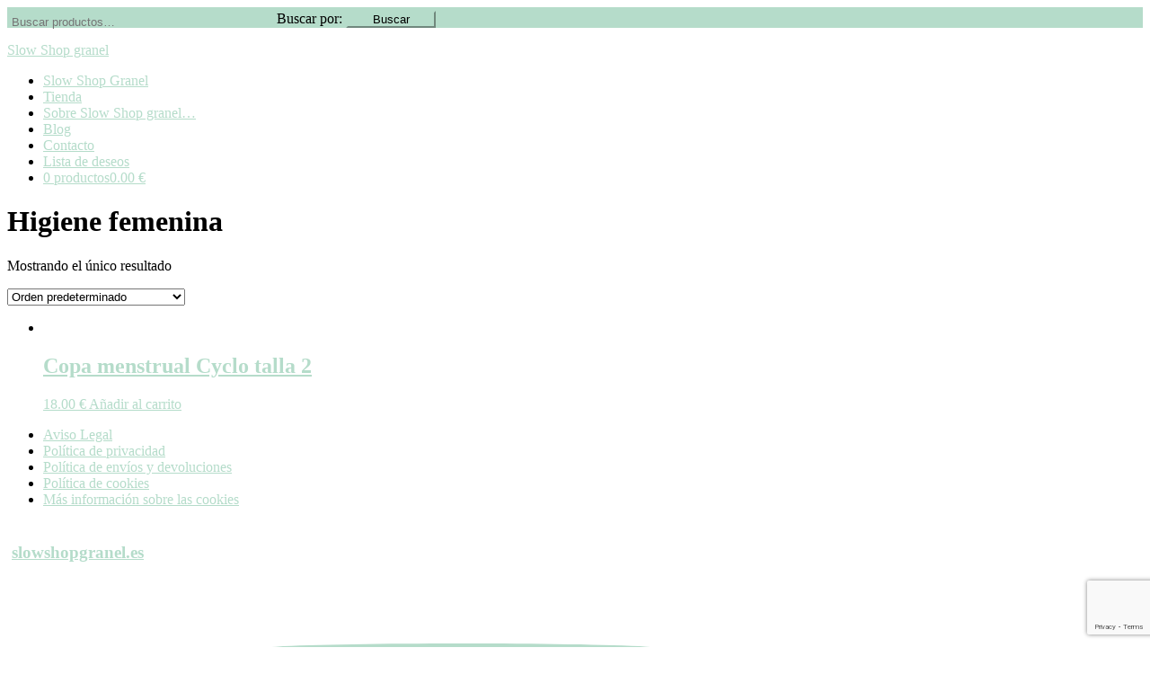

--- FILE ---
content_type: text/html; charset=UTF-8
request_url: https://www.slowshopgranel.es/etiqueta-producto/higiene-femenina/
body_size: 16982
content:
<!DOCTYPE html>
<html lang="es">
<head >
<meta charset="UTF-8" />
<meta name="viewport" content="width=device-width, initial-scale=1" />
				<script>document.documentElement.className = document.documentElement.className + ' yes-js js_active js'</script>
			<title>Higiene femenina archivos - Slow Shop granel</title>

<!-- Google Tag Manager for WordPress by gtm4wp.com -->
<script data-cfasync="false" data-pagespeed-no-defer type="text/javascript">//<![CDATA[
	var gtm4wp_datalayer_name = "dataLayer";
	var dataLayer = dataLayer || [];
	var gtm4wp_use_sku_instead        = 0;
	var gtm4wp_id_prefix              = '';
	var gtm4wp_remarketing            = false;
	var gtm4wp_eec                    = 1;
	var gtm4wp_classicec              = false;
	var gtm4wp_currency               = 'EUR';
	var gtm4wp_product_per_impression = 0;
	var gtm4wp_needs_shipping_address = false;
//]]>
</script>
<!-- End Google Tag Manager for WordPress by gtm4wp.com -->
<!-- This site is optimized with the Yoast SEO plugin v12.2 - https://yoast.com/wordpress/plugins/seo/ -->
<meta name="robots" content="max-snippet:-1, max-image-preview:large, max-video-preview:-1"/>
<link rel="canonical" href="https://www.slowshopgranel.es/etiqueta-producto/higiene-femenina/" />
<meta property="og:locale" content="es_ES" />
<meta property="og:type" content="object" />
<meta property="og:title" content="Higiene femenina archivos - Slow Shop granel" />
<meta property="og:url" content="https://www.slowshopgranel.es/etiqueta-producto/higiene-femenina/" />
<meta property="og:site_name" content="Slow Shop granel" />
<meta name="twitter:card" content="summary_large_image" />
<meta name="twitter:title" content="Higiene femenina archivos - Slow Shop granel" />
<script type='application/ld+json' class='yoast-schema-graph yoast-schema-graph--main'>{"@context":"https://schema.org","@graph":[{"@type":"WebSite","@id":"https://www.slowshopgranel.es/#website","url":"https://www.slowshopgranel.es/","name":"Slow Shop granel","potentialAction":{"@type":"SearchAction","target":"https://www.slowshopgranel.es/?s={search_term_string}","query-input":"required name=search_term_string"}},{"@type":"CollectionPage","@id":"https://www.slowshopgranel.es/etiqueta-producto/higiene-femenina/#webpage","url":"https://www.slowshopgranel.es/etiqueta-producto/higiene-femenina/","inLanguage":"es","name":"Higiene femenina archivos - Slow Shop granel","isPartOf":{"@id":"https://www.slowshopgranel.es/#website"}}]}</script>
<!-- / Yoast SEO plugin. -->

<link rel='dns-prefetch' href='//www.google.com' />
<link rel='dns-prefetch' href='//fonts.googleapis.com' />
<link rel='dns-prefetch' href='//unpkg.com' />
<link rel='dns-prefetch' href='//s.w.org' />
<link rel="alternate" type="application/rss+xml" title="Slow Shop granel &raquo; Feed" href="https://www.slowshopgranel.es/feed/" />
<link rel="alternate" type="application/rss+xml" title="Slow Shop granel &raquo; RSS de los comentarios" href="https://www.slowshopgranel.es/comments/feed/" />
<link rel="alternate" type="application/rss+xml" title="Slow Shop granel &raquo; Higiene femenina Etiqueta Feed" href="https://www.slowshopgranel.es/etiqueta-producto/higiene-femenina/feed/" />
		<script type="text/javascript">
			window._wpemojiSettings = {"baseUrl":"https:\/\/s.w.org\/images\/core\/emoji\/12.0.0-1\/72x72\/","ext":".png","svgUrl":"https:\/\/s.w.org\/images\/core\/emoji\/12.0.0-1\/svg\/","svgExt":".svg","source":{"concatemoji":"https:\/\/www.slowshopgranel.es\/wp-includes\/js\/wp-emoji-release.min.js?ver=5.2.21"}};
			!function(e,a,t){var n,r,o,i=a.createElement("canvas"),p=i.getContext&&i.getContext("2d");function s(e,t){var a=String.fromCharCode;p.clearRect(0,0,i.width,i.height),p.fillText(a.apply(this,e),0,0);e=i.toDataURL();return p.clearRect(0,0,i.width,i.height),p.fillText(a.apply(this,t),0,0),e===i.toDataURL()}function c(e){var t=a.createElement("script");t.src=e,t.defer=t.type="text/javascript",a.getElementsByTagName("head")[0].appendChild(t)}for(o=Array("flag","emoji"),t.supports={everything:!0,everythingExceptFlag:!0},r=0;r<o.length;r++)t.supports[o[r]]=function(e){if(!p||!p.fillText)return!1;switch(p.textBaseline="top",p.font="600 32px Arial",e){case"flag":return s([55356,56826,55356,56819],[55356,56826,8203,55356,56819])?!1:!s([55356,57332,56128,56423,56128,56418,56128,56421,56128,56430,56128,56423,56128,56447],[55356,57332,8203,56128,56423,8203,56128,56418,8203,56128,56421,8203,56128,56430,8203,56128,56423,8203,56128,56447]);case"emoji":return!s([55357,56424,55356,57342,8205,55358,56605,8205,55357,56424,55356,57340],[55357,56424,55356,57342,8203,55358,56605,8203,55357,56424,55356,57340])}return!1}(o[r]),t.supports.everything=t.supports.everything&&t.supports[o[r]],"flag"!==o[r]&&(t.supports.everythingExceptFlag=t.supports.everythingExceptFlag&&t.supports[o[r]]);t.supports.everythingExceptFlag=t.supports.everythingExceptFlag&&!t.supports.flag,t.DOMReady=!1,t.readyCallback=function(){t.DOMReady=!0},t.supports.everything||(n=function(){t.readyCallback()},a.addEventListener?(a.addEventListener("DOMContentLoaded",n,!1),e.addEventListener("load",n,!1)):(e.attachEvent("onload",n),a.attachEvent("onreadystatechange",function(){"complete"===a.readyState&&t.readyCallback()})),(n=t.source||{}).concatemoji?c(n.concatemoji):n.wpemoji&&n.twemoji&&(c(n.twemoji),c(n.wpemoji)))}(window,document,window._wpemojiSettings);
		</script>
		<style type="text/css">
img.wp-smiley,
img.emoji {
	display: inline !important;
	border: none !important;
	box-shadow: none !important;
	height: 1em !important;
	width: 1em !important;
	margin: 0 .07em !important;
	vertical-align: -0.1em !important;
	background: none !important;
	padding: 0 !important;
}
</style>
	<link rel='stylesheet' id='scroll-top-css-css'  href='https://www.slowshopgranel.es/wp-content/plugins/tp-back-to-top/css/tp-scroll-top.css?ver=5.2.21' type='text/css' media='all' />
<link rel='stylesheet' id='wp-color-picker-css'  href='https://www.slowshopgranel.es/wp-admin/css/color-picker.min.css?ver=5.2.21' type='text/css' media='all' />
<link rel='stylesheet' id='sbr_styles-css'  href='https://www.slowshopgranel.es/wp-content/plugins/reviews-feed/assets/css/sbr-styles.css?ver=1.1.2' type='text/css' media='all' />
<link rel='stylesheet' id='sbi_styles-css'  href='https://www.slowshopgranel.es/wp-content/plugins/instagram-feed/css/sbi-styles.min.css?ver=6.2.8' type='text/css' media='all' />
<link rel='stylesheet' id='refined-theme-css'  href='https://www.slowshopgranel.es/wp-content/themes/refined-theme/style.css?ver=1.1.0' type='text/css' media='all' />
<style id='refined-theme-inline-css' type='text/css'>


		a,
		.genesis-nav-menu a:hover, 
		.genesis-nav-menu .current-menu-item > a,
		.entry-title a:hover,
		.content #genesis-responsive-slider h2 a:hover,
		.single-post .entry-content h1,
		.page .entry-content h1,
		.single-post article h3,
		.page article h3,
		.single-post article h4,
		.page article h4,
		.menu-toggle:focus,
		.menu-toggle:hover,
		.sub-menu-toggle:focus,
		.sub-menu-toggle:hover {
			color: #b5dcca;
		}
		
		.woocommerce .woocommerce-message,
		.woocommerce .woocommerce-info {
			border-top-color: #b5dcca !important;
		}
		
		.woocommerce .woocommerce-message::before,
		.woocommerce .woocommerce-info::before,
		.woocommerce div.product p.price,
		.woocommerce div.product span.price,
		.woocommerce ul.products li.product .price,
		.woocommerce form .form-row .required,
		.front-page .icon {
			color: #b5dcca !important;
		}
		
		
		

		.home-slider-overlay .widget-title,
		.front-page .home-slider-overlay.widget-area h3 {
			color: #8eada0 !important;
		}
		
		

		.front-page-1 .widget-title,
		.front-page-2 .widget-title,
		.front-page-3 .widget-title,
		.front-page-4 .widget-title,
		.front-page-5 .widget-title,
		.front-page .widget-area h3,
		.site-inner .flexible-widgets .widget:first-child {
			color: #8eada0 !important;
		}
		

		button, input[type="button"]:hover,
		input[type="reset"]:hover,
		input[type="submit"]:hover,
		.button:hover,
		a.more-link:hover,
		.more-from-category a:hover,
		a.wprm-jump-to-recipe-shortcode:hover,
		.site-wide-cta .enews-widget input[type="submit"],
		.announcement-widget .enews-widget input[type="submit"] {
			background-color: #b5dcca;
		}
		
		.woocommerce #respond input#submit:hover,
		.woocommerce a.button:hover,
		.woocommerce button.button:hover,
		.woocommerce input.button:hover,
		.woocommerce span.onsale {
			background-color: #b5dcca !important;
		}
		
		

		button, input[type="button"]:hover,
		input[type="reset"]:hover,
		input[type="submit"]:hover,
		.button:hover,
		a.more-link:hover,
		.more-from-category a:hover,
		a.wprm-jump-to-recipe-shortcode:hover,
		.site-wide-cta .enews-widget input[type="submit"],
		.announcement-widget .enews-widget input[type="submit"] {
			border-color: #b5dcca;
		}
		
		.woocommerce #respond input#submit:hover,
		.woocommerce a.button:hover,
		.woocommerce button.button:hover,
		.woocommerce input.button:hover {
			border-color: #b5dcca !important;
		}
		
		


		.site-footer,
		#flex-footer {
			background-color: #b5dcca;
		}
		
		
</style>
<link rel='stylesheet' id='wp-block-library-css'  href='https://www.slowshopgranel.es/wp-includes/css/dist/block-library/style.min.css?ver=5.2.21' type='text/css' media='all' />
<link rel='stylesheet' id='wc-block-style-css'  href='https://www.slowshopgranel.es/wp-content/plugins/woocommerce/assets/css/blocks/style.css?ver=3.6.7' type='text/css' media='all' />
<link rel='stylesheet' id='jquery-selectBox-css'  href='https://www.slowshopgranel.es/wp-content/plugins/yith-woocommerce-wishlist/assets/css/jquery.selectBox.css?ver=1.2.0' type='text/css' media='all' />
<link rel='stylesheet' id='yith-wcwl-font-awesome-css'  href='https://www.slowshopgranel.es/wp-content/plugins/yith-woocommerce-wishlist/assets/css/font-awesome.min.css?ver=4.7.0' type='text/css' media='all' />
<link rel='stylesheet' id='yith-wcwl-main-css'  href='https://www.slowshopgranel.es/wp-content/plugins/yith-woocommerce-wishlist/assets/css/style.css?ver=3.0.11' type='text/css' media='all' />
<link rel='stylesheet' id='front-estilos-css'  href='https://www.slowshopgranel.es/wp-content/plugins/asesor-cookies-para-la-ley-en-espana/html/front/estilos.css?ver=5.2.21' type='text/css' media='all' />
<link rel='stylesheet' id='wcqu_quantity_styles-css'  href='https://www.slowshopgranel.es/wp-content/plugins/cantidad-woocommerce/assets/css/styles.css?ver=5.2.21' type='text/css' media='all' />
<link rel='stylesheet' id='contact-form-7-css'  href='https://www.slowshopgranel.es/wp-content/plugins/contact-form-7/includes/css/styles.css?ver=5.1.4' type='text/css' media='all' />
<link rel='stylesheet' id='wpmenucart-icons-css'  href='https://www.slowshopgranel.es/wp-content/plugins/woocommerce-menu-bar-cart/assets/css/wpmenucart-icons.min.css?ver=2.13.0' type='text/css' media='all' />
<style id='wpmenucart-icons-inline-css' type='text/css'>
@font-face{font-family:WPMenuCart;src:url(https://www.slowshopgranel.es/wp-content/plugins/woocommerce-menu-bar-cart/assets/fonts/WPMenuCart.eot);src:url(https://www.slowshopgranel.es/wp-content/plugins/woocommerce-menu-bar-cart/assets/fonts/WPMenuCart.eot?#iefix) format('embedded-opentype'),url(https://www.slowshopgranel.es/wp-content/plugins/woocommerce-menu-bar-cart/assets/fonts/WPMenuCart.woff2) format('woff2'),url(https://www.slowshopgranel.es/wp-content/plugins/woocommerce-menu-bar-cart/assets/fonts/WPMenuCart.woff) format('woff'),url(https://www.slowshopgranel.es/wp-content/plugins/woocommerce-menu-bar-cart/assets/fonts/WPMenuCart.ttf) format('truetype'),url(https://www.slowshopgranel.es/wp-content/plugins/woocommerce-menu-bar-cart/assets/fonts/WPMenuCart.svg#WPMenuCart) format('svg');font-weight:400;font-style:normal;font-display:swap}
</style>
<link rel='stylesheet' id='wpmenucart-css'  href='https://www.slowshopgranel.es/wp-content/plugins/woocommerce-menu-bar-cart/assets/css/wpmenucart-main.min.css?ver=2.13.0' type='text/css' media='all' />
<link rel='stylesheet' id='woocommerce-layout-css'  href='https://www.slowshopgranel.es/wp-content/plugins/woocommerce/assets/css/woocommerce-layout.css?ver=3.6.7' type='text/css' media='all' />
<link rel='stylesheet' id='woocommerce-smallscreen-css'  href='https://www.slowshopgranel.es/wp-content/plugins/woocommerce/assets/css/woocommerce-smallscreen.css?ver=3.6.7' type='text/css' media='only screen and (max-width: 768px)' />
<link rel='stylesheet' id='woocommerce-general-css'  href='https://www.slowshopgranel.es/wp-content/plugins/woocommerce/assets/css/woocommerce.css?ver=3.6.7' type='text/css' media='all' />
<style id='woocommerce-inline-inline-css' type='text/css'>
.woocommerce form .form-row .required { visibility: visible; }
</style>
<link rel='stylesheet' id='wpb_wmca_accordion_style-css'  href='https://www.slowshopgranel.es/wp-content/plugins/wpb-accordion-menu-or-category/inc/../assets/css/wpb_wmca_style.css?ver=1.0' type='text/css' media='all' />
<link rel='stylesheet' id='yith_wcbm_badge_style-css'  href='https://www.slowshopgranel.es/wp-content/plugins/yith-woocommerce-badges-management/assets/css/frontend.css?ver=1.4.2' type='text/css' media='all' />
<style id='yith_wcbm_badge_style-inline-css' type='text/css'>
		.yith-wcbm-badge-3476		{
		color: #ffffff;
		background-color: #b5dcca;
		width: 80px;
		height: 30px;
		line-height: 30px;
		top: 0; left: 0;		}
		
</style>
<link rel='stylesheet' id='googleFontsOpenSans-css'  href='//fonts.googleapis.com/css?family=Open+Sans%3A400%2C600%2C700%2C800%2C300&#038;ver=1.0.0' type='text/css' media='all' />
<link rel='stylesheet' id='woocommerce_prettyPhoto_css-css'  href='//www.slowshopgranel.es/wp-content/plugins/woocommerce/assets/css/prettyPhoto.css?ver=5.2.21' type='text/css' media='all' />
<link rel='stylesheet' id='google-font-css'  href='//fonts.googleapis.com/css?family=Cormorant+Garamond%3A300%2C300i%2C400%2C400i%7CLora%3A400%2C400i%2C700%2C700i%7CMontserrat%3A100%2C300%2C300i%2C400%2C400i%2C500%2C500i&#038;ver=5.2.21' type='text/css' media='all' />
<link rel='stylesheet' id='ionicons-css'  href='//unpkg.com/ionicons@4.0.0/dist/css/ionicons.min.css?ver=1.1.0' type='text/css' media='all' />
<link rel='stylesheet' id='dashicons-css'  href='https://www.slowshopgranel.es/wp-includes/css/dashicons.min.css?ver=5.2.21' type='text/css' media='all' />
<style id='dashicons-inline-css' type='text/css'>
[data-font="Dashicons"]:before {font-family: 'Dashicons' !important;content: attr(data-icon) !important;speak: none !important;font-weight: normal !important;font-variant: normal !important;text-transform: none !important;line-height: 1 !important;font-style: normal !important;-webkit-font-smoothing: antialiased !important;-moz-osx-font-smoothing: grayscale !important;}
</style>
<link rel='stylesheet' id='refined-gutenberg-css'  href='https://www.slowshopgranel.es/wp-content/themes/refined-theme/lib/gutenberg/front-end.css?ver=1.1.0' type='text/css' media='all' />
<link rel='stylesheet' id='simple-social-icons-font-css'  href='https://www.slowshopgranel.es/wp-content/plugins/simple-social-icons/css/style.css?ver=3.0.2' type='text/css' media='all' />
<script type='text/javascript' src='https://www.slowshopgranel.es/wp-includes/js/jquery/jquery.js?ver=1.12.4-wp'></script>
<script type='text/javascript' src='https://www.slowshopgranel.es/wp-includes/js/jquery/jquery-migrate.min.js?ver=1.4.1'></script>
<script type='text/javascript' src='https://www.slowshopgranel.es/wp-content/plugins/tp-back-to-top/js/ap-scroll-top.js?ver=1.0'></script>
<script type='text/javascript'>
/* <![CDATA[ */
var cdp_cookies_info = {"url_plugin":"https:\/\/www.slowshopgranel.es\/wp-content\/plugins\/asesor-cookies-para-la-ley-en-espana\/plugin.php","url_admin_ajax":"https:\/\/www.slowshopgranel.es\/wp-admin\/admin-ajax.php"};
/* ]]> */
</script>
<script type='text/javascript' src='https://www.slowshopgranel.es/wp-content/plugins/asesor-cookies-para-la-ley-en-espana/html/front/principal.js?ver=5.2.21'></script>
<script type='text/javascript' src='https://www.slowshopgranel.es/wp-content/plugins/cantidad-woocommerce/assets/js/ipq_input_value_validation.js?ver=5.2.21'></script>
<script type='text/javascript' src='https://www.slowshopgranel.es/wp-content/plugins/duracelltomi-google-tag-manager/js/gtm4wp-form-move-tracker.js?ver=1.11.6'></script>
<script type='text/javascript' src='https://www.slowshopgranel.es/wp-content/plugins/duracelltomi-google-tag-manager/js/gtm4wp-woocommerce-enhanced.js?ver=1.11.6'></script>
<script type='text/javascript' src='https://www.slowshopgranel.es/wp-content/plugins/wpb-accordion-menu-or-category/inc/../assets/js/jquery.cookie.js?ver=1.0'></script>
<script type='text/javascript' src='https://www.slowshopgranel.es/wp-content/plugins/wpb-accordion-menu-or-category/inc/../assets/js/jquery.navgoco.min.js?ver=1.0'></script>
<script type='text/javascript' src='https://www.slowshopgranel.es/wp-content/themes/refined-theme/js/global.js?ver=1.0.0'></script>
<link rel='https://api.w.org/' href='https://www.slowshopgranel.es/wp-json/' />
<meta name="generator" content="WordPress 5.2.21" />
<meta name="generator" content="WooCommerce 3.6.7" />
<!--
This site is protected by WP-CopyRightPro
Copyright 2010  Wp-CopyRightPro, IN  (http://wp-copyrightpro.com/)
-->

<!-- EVITAR CLICK DERECHO-->
<script language="Javascript">
<!-- Begin
document.oncontextmenu = function(){return false}
// End -->
</script>

<!-- SELECCION DE TEXTO-->
<script type="text/javascript">
// IE Evitar seleccion de texto
document.onselectstart=function(){
if (event.srcElement.type != "text" && event.srcElement.type != "textarea" && event.srcElement.type != "password")
return false
else return true;
};

// FIREFOX Evitar seleccion de texto
if (window.sidebar){
document.onmousedown=function(e){
var obj=e.target;
if (obj.tagName.toUpperCase() == "INPUT" || obj.tagName.toUpperCase() == "TEXTAREA" || obj.tagName.toUpperCase() == "PASSWORD")
return true;
/*else if (obj.tagName=="BUTTON"){
return true;
}*/
else
return false;
}
}
// End -->
</script>


<!-- EVITAR IFRAME-->
<script type="text/javascript" language="JavaScript1.1">
<!--// evito que se cargue en otro frame
if (parent.frames.length > 0) top.location.replace(document.location);
//-->
</script>


<!-- EVITAR DRAG AND DROP-->
<script language="Javascript">
<!--// Begin
document.ondragstart = function(){return false}
//-->
</script>
	<style type="text/css">
		.apst-button {
			background-color: #97dbc0;
			border-radius: 50%%;
			display: block;
			height: 80px;
			width: 80px;
			position: relative;
			transition: all 0.2s ease 0s;
		}
		.apst-button:hover {
			background-color: #a3a3a3;
	    }
	</style>
		<script type="text/javascript">
		// Setup plugin with default settings
		jQuery(document).ready(function($) {
			jQuery.apScrollTop({
				enabled: true,
				visibilityTrigger: 100,
				visibilityFadeSpeed: 400,
				scrollSpeed: 400,
				position: 'bottom right',
			});
		});
	</script>
    
<!-- Google Tag Manager for WordPress by gtm4wp.com -->
<script data-cfasync="false" data-pagespeed-no-defer type="text/javascript">//<![CDATA[
	var dataLayer_content = {"pagePostType":"product","pagePostType2":"tax-product","pageCategory":[],"cartContent":{"totals":{"applied_coupons":[],"discount_total":0,"subtotal":0,"total":0},"items":[]}};
	dataLayer.push( dataLayer_content );//]]>
</script>
<script data-cfasync="false">//<![CDATA[
(function(w,d,s,l,i){w[l]=w[l]||[];w[l].push({'gtm.start':
new Date().getTime(),event:'gtm.js'});var f=d.getElementsByTagName(s)[0],
j=d.createElement(s),dl=l!='dataLayer'?'&l='+l:'';j.async=true;j.src=
'//www.googletagmanager.com/gtm.'+'js?id='+i+dl;f.parentNode.insertBefore(j,f);
})(window,document,'script','dataLayer','GTM-PJ6TZNT');//]]>
</script>
<!-- End Google Tag Manager -->
<!-- End Google Tag Manager for WordPress by gtm4wp.com --><!-- This site is powered by WooCommerce Redsys Gateway Light v.5.1.0 - https://es.wordpress.org/plugins/woo-redsys-gateway-light/ --><link rel="pingback" href="https://www.slowshopgranel.es/xmlrpc.php" />
<style type="text/css">.site-title a { background: url(https://www.slowshopgranel.es/wp-content/uploads/2022/02/cropped-7620EE99-3B6A-4E24-9010-BF442FAEC8CC_4_5005_c.jpeg) no-repeat !important; }</style>
	<noscript><style>.woocommerce-product-gallery{ opacity: 1 !important; }</style></noscript>
	<style type="text/css" id="custom-background-css">
body.custom-background { background-color: #ffffff; }
</style>
	<link rel="icon" href="https://www.slowshopgranel.es/wp-content/uploads/2019/07/cropped-logo2-32x32.png" sizes="32x32" />
<link rel="icon" href="https://www.slowshopgranel.es/wp-content/uploads/2019/07/cropped-logo2-192x192.png" sizes="192x192" />
<link rel="apple-touch-icon-precomposed" href="https://www.slowshopgranel.es/wp-content/uploads/2019/07/cropped-logo2-180x180.png" />
<meta name="msapplication-TileImage" content="https://www.slowshopgranel.es/wp-content/uploads/2019/07/cropped-logo2-270x270.png" />
		<style type="text/css" id="wp-custom-css">
			.announcement-widget {
    background: #b5dcca;
}
.sidebar .widget li:nth-of-type(2n) {
    background: transparent;
}
.sidebar .widget li:nth-of-type(2n+1) {
    background: transparent;
}
.site-wide-cta.widget-area {
    display: none;
}
.site-inner .site-wide-cta.widget-area {
    display: block;
}
.site-footer {
    color: #333;
	padding: 15px 0;
}
.home-slider-overlay .wrap {
    background: rgba(255,255,255, 0.8);
}
.home-slider-overlay .widget-title { 
    font-size: 31px;
    font-weight: 600;
}
.sidebar li {
    text-align: left;
}

.announcement-widget form {
		max-width:500px;
    width: 100%;

}
.announcement-widget #woocommerce-product-search-field-0 {

    background: transparent;
    float: left;
    max-width: 300px;
    width: 100%;
	padding:5px;
	border:0px;
	border-bottom:1px solid #fff;
}

.announcement-widget .woocommerce-product-search button {

 display: inline-block;
padding: 0;
max-width: 100px;
width: 100%;

}
#custom_html-4 {
    padding-top: 4px;

}
#tab-title-additional_information {
    display: none;
}
.sidebar li a {
    text-transform: none;
}

#custom_html-9 {

    padding: 10px 0 0 0;
    margin: 0 auto;
    text-align: center;
    display: block;

}

.payment {

    max-width: 150px!important;
    width: 100%;
    vertical-align: middle;

}
.header-image .title-area {
    float: none;
}		</style>
		</head>
<body class="archive tax-product_tag term-higiene-femenina term-1028 custom-background wp-embed-responsive woocommerce woocommerce-page woocommerce-no-js yith-wcbm-theme-genesis custom-header header-image header-full-width full-width-content genesis-breadcrumbs-hidden">
<!-- Google Tag Manager (noscript) -->
<noscript><iframe src="https://www.googletagmanager.com/ns.html?id=GTM-PJ6TZNT"
height="0" width="0" style="display:none;visibility:hidden"></iframe></noscript>
<!-- End Google Tag Manager (noscript) --><div class="announcement-widget widget-area"><div class="wrap"><section id="custom_html-4" class="widget_text widget widget_custom_html one-half first"><div class="widget_text widget-wrap"><div class="textwidget custom-html-widget"></div></div></section>
<section id="woocommerce_product_search-3" class="widget woocommerce widget_product_search one-half"><div class="widget-wrap"><form role="search" method="get" class="woocommerce-product-search" action="https://www.slowshopgranel.es/">
	<label class="screen-reader-text" for="woocommerce-product-search-field-0">Buscar por:</label>
	<input type="search" id="woocommerce-product-search-field-0" class="search-field" placeholder="Buscar productos&hellip;" value="" name="s" />
	<button type="submit" value="Buscar">Buscar</button>
	<input type="hidden" name="post_type" value="product" />
</form>
</div></section>
</div></div>
<!-- Google Tag Manager (noscript) -->

<!-- Google Tag Manager (noscript) -->
<div class="site-container"><header class="site-header"><div class="wrap"><div class="title-area"><p class="site-title"><a href="https://www.slowshopgranel.es/">Slow Shop granel</a></p></div></div></header><nav class="nav-secondary" aria-label="Secondary"><div class="wrap"><ul id="menu-primary-navigation" class="menu genesis-nav-menu menu-secondary"><li id="menu-item-622" class="menu-item menu-item-type-post_type menu-item-object-page menu-item-home menu-item-622"><a href="https://www.slowshopgranel.es/"><span >Slow Shop Granel</span></a></li>
<li id="menu-item-583" class="menu-item menu-item-type-post_type menu-item-object-page menu-item-583"><a href="https://www.slowshopgranel.es/tienda/"><span >Tienda</span></a></li>
<li id="menu-item-544" class="menu-item menu-item-type-post_type menu-item-object-page menu-item-544"><a href="https://www.slowshopgranel.es/sobre-slow-shop-grsnel/"><span >Sobre Slow Shop granel&#8230;</span></a></li>
<li id="menu-item-545" class="menu-item menu-item-type-post_type menu-item-object-page menu-item-545"><a href="https://www.slowshopgranel.es/blog/"><span >Blog</span></a></li>
<li id="menu-item-546" class="menu-item menu-item-type-post_type menu-item-object-page menu-item-546"><a href="https://www.slowshopgranel.es/contacto/"><span >Contacto</span></a></li>
<li id="menu-item-1719" class="menu-item menu-item-type-post_type menu-item-object-page menu-item-1719"><a href="https://www.slowshopgranel.es/lista-de-deseos/"><span >Lista de deseos</span></a></li>
<li class="menu-item menu-item-type-post_type menu-item-object-page wpmenucartli wpmenucart-display-standard menu-item" id="wpmenucartli"><a class="wpmenucart-contents empty-wpmenucart-visible" href="https://www.slowshopgranel.es/tienda/" title="Empezar a comprar"><i class="wpmenucart-icon-shopping-cart-0" role="img" aria-label="Carrito"></i><span class="cartcontents">0 productos</span><span class="amount">0.00&nbsp;&euro;</span></a></li></ul></div></nav><div class="site-inner"><div class="content-sidebar-wrap"><main class="content"><div class="archive-description taxonomy-archive-description taxonomy-description"><h1 class="archive-title">Higiene femenina</h1></div><div class="woocommerce-notices-wrapper"></div><p class="woocommerce-result-count">
	Mostrando el único resultado</p>
<form class="woocommerce-ordering" method="get">
	<select name="orderby" class="orderby" aria-label="Pedido de la tienda">
					<option value="menu_order"  selected='selected'>Orden predeterminado</option>
					<option value="popularity" >Ordenar por popularidad</option>
					<option value="rating" >Ordenar por calificación media</option>
					<option value="date" >Ordenar por las últimas</option>
					<option value="price" >Ordenar por precio: bajo a alto</option>
					<option value="price-desc" >Ordenar por precio: alto a bajo</option>
			</select>
	<input type="hidden" name="paged" value="1" />
	</form>
<ul class="products columns-3">
<li class="entry product type-product post-6897 status-publish first instock product_cat-higiene-intima product_tag-copa-menstrual product_tag-higiene-femenina has-post-thumbnail taxable shipping-taxable purchasable product-type-simple">
	<a href="https://www.slowshopgranel.es/producto/copa-menstrual-cyclo-talla-2/" class="woocommerce-LoopProduct-link woocommerce-loop-product__link"><span class="gtm4wp_productdata" style="display:none; visibility:hidden;" data-gtm4wp_product_id="6897" data-gtm4wp_product_name="Copa menstrual Cyclo talla 2" data-gtm4wp_product_price="18" data-gtm4wp_product_cat="Higiene íntima" data-gtm4wp_product_url="https://www.slowshopgranel.es/producto/copa-menstrual-cyclo-talla-2/" data-gtm4wp_product_listposition="1" data-gtm4wp_productlist_name="Lista general de productos" data-gtm4wp_product_stocklevel="" data-gtm4wp_product_brand=""></span><img width="300" height="300" src="https://www.slowshopgranel.es/wp-content/uploads/2023/06/PhotoRoom_20230621_192626-300x300.jpeg" class="attachment-woocommerce_thumbnail size-woocommerce_thumbnail" alt="" srcset="https://www.slowshopgranel.es/wp-content/uploads/2023/06/PhotoRoom_20230621_192626-300x300.jpeg 300w, https://www.slowshopgranel.es/wp-content/uploads/2023/06/PhotoRoom_20230621_192626-150x150.jpeg 150w, https://www.slowshopgranel.es/wp-content/uploads/2023/06/PhotoRoom_20230621_192626-400x400.jpeg 400w, https://www.slowshopgranel.es/wp-content/uploads/2023/06/PhotoRoom_20230621_192626-600x600.jpeg 600w, https://www.slowshopgranel.es/wp-content/uploads/2023/06/PhotoRoom_20230621_192626-100x100.jpeg 100w, https://www.slowshopgranel.es/wp-content/uploads/2023/06/PhotoRoom_20230621_192626.jpeg 659w" sizes="(max-width: 300px) 100vw, 300px" /><h2 class="woocommerce-loop-product__title">Copa menstrual Cyclo talla 2</h2>
	<span class="price"><span class="woocommerce-Price-amount amount">18.00&nbsp;<span class="woocommerce-Price-currencySymbol">&euro;</span></span></span>
</a><a href="/etiqueta-producto/higiene-femenina/?add-to-cart=6897" data-quantity="1" class="button product_type_simple add_to_cart_button ajax_add_to_cart" data-product_id="6897" data-product_sku="30002" aria-label="Añade &ldquo;Copa menstrual Cyclo talla 2&rdquo; a tu carrito" rel="nofollow">Añadir al carrito</a></li>
</ul>
</main></div></div><nav class="nav-footer"><ul id="menu-legales-footer" class="menu genesis-nav-menu"><li id="menu-item-2033" class="menu-item menu-item-type-post_type menu-item-object-page menu-item-2033"><a href="https://www.slowshopgranel.es/aviso-legal/"><span >Aviso Legal</span></a></li>
<li id="menu-item-2034" class="menu-item menu-item-type-post_type menu-item-object-page menu-item-privacy-policy menu-item-2034"><a href="https://www.slowshopgranel.es/politica-privacidad/"><span >Política de privacidad</span></a></li>
<li id="menu-item-1661" class="menu-item menu-item-type-post_type menu-item-object-page menu-item-1661"><a href="https://www.slowshopgranel.es/politica-de-envios-y-devoluciones/"><span >Política de envíos y devoluciones</span></a></li>
<li id="menu-item-2028" class="menu-item menu-item-type-post_type menu-item-object-page menu-item-2028"><a href="https://www.slowshopgranel.es/politica-de-cookies/"><span >Política de cookies</span></a></li>
<li id="menu-item-2029" class="menu-item menu-item-type-post_type menu-item-object-page menu-item-2029"><a href="https://www.slowshopgranel.es/mas-informacion-sobre-las-cookies/"><span >Más información sobre las cookies</span></a></li>
</ul></nav><div class="widget-below-footer widget-area"><section id="text-6" class="widget widget_text"><div class="widget-wrap">			<div class="textwidget">
<div id="sb_instagram"  class="sbi sbi_mob_col_1 sbi_tab_col_2 sbi_col_5 sbi_width_resp" style="padding-bottom: 10px;width: 80%;" data-feedid="sbi_slowshopgranel.es#5"  data-res="auto" data-cols="5" data-colsmobile="1" data-colstablet="2" data-num="5" data-nummobile="1" data-shortcode-atts="{&quot;num&quot;:&quot;4&quot;,&quot;cols&quot;:&quot;4&quot;}"  data-postid="" data-locatornonce="b753509bcc" data-sbi-flags="favorLocal">
	<div class="sb_instagram_header "  style="padding: 5px;padding-bottom: 0; margin-bottom: 10px;"  >
	<a href="https://www.instagram.com/slowshopgranel.es/" target="_blank" rel="nofollow noopener noreferrer" title="@slowshopgranel.es" class="sbi_header_link">
		<div class="sbi_header_text sbi_no_bio">
			
			<h3>slowshopgranel.es</h3>
					</div>

					<div class="sbi_header_img"  data-avatar-url="https://scontent-ams2-1.xx.fbcdn.net/v/t51.2885-15/323124454_522835816472031_3643208017461269025_n.jpg?_nc_cat=106&amp;ccb=1-7&amp;_nc_sid=7d201b&amp;_nc_ohc=iHO7ZWZ_MTkQ7kNvwGUgHz1&amp;_nc_oc=AdlPF0N47b8GnK-q1q1Ly7KZfotN3hqSujOY9SaeabDG6Y3mENUPZxSbQEDb8HF2AGo&amp;_nc_zt=23&amp;_nc_ht=scontent-ams2-1.xx&amp;edm=AL-3X8kEAAAA&amp;oh=00_Afrr_2YCJySh60bhdLy4wr33yyWtfPK9N8Rv5ACfXy8Few&amp;oe=696B519C">
									<div class="sbi_header_img_hover"  ><svg class="sbi_new_logo fa-instagram fa-w-14" aria-hidden="true" data-fa-processed="" aria-label="Instagram" data-prefix="fab" data-icon="instagram" role="img" viewBox="0 0 448 512">
	                <path fill="currentColor" d="M224.1 141c-63.6 0-114.9 51.3-114.9 114.9s51.3 114.9 114.9 114.9S339 319.5 339 255.9 287.7 141 224.1 141zm0 189.6c-41.1 0-74.7-33.5-74.7-74.7s33.5-74.7 74.7-74.7 74.7 33.5 74.7 74.7-33.6 74.7-74.7 74.7zm146.4-194.3c0 14.9-12 26.8-26.8 26.8-14.9 0-26.8-12-26.8-26.8s12-26.8 26.8-26.8 26.8 12 26.8 26.8zm76.1 27.2c-1.7-35.9-9.9-67.7-36.2-93.9-26.2-26.2-58-34.4-93.9-36.2-37-2.1-147.9-2.1-184.9 0-35.8 1.7-67.6 9.9-93.9 36.1s-34.4 58-36.2 93.9c-2.1 37-2.1 147.9 0 184.9 1.7 35.9 9.9 67.7 36.2 93.9s58 34.4 93.9 36.2c37 2.1 147.9 2.1 184.9 0 35.9-1.7 67.7-9.9 93.9-36.2 26.2-26.2 34.4-58 36.2-93.9 2.1-37 2.1-147.8 0-184.8zM398.8 388c-7.8 19.6-22.9 34.7-42.6 42.6-29.5 11.7-99.5 9-132.1 9s-102.7 2.6-132.1-9c-19.6-7.8-34.7-22.9-42.6-42.6-11.7-29.5-9-99.5-9-132.1s-2.6-102.7 9-132.1c7.8-19.6 22.9-34.7 42.6-42.6 29.5-11.7 99.5-9 132.1-9s102.7-2.6 132.1 9c19.6 7.8 34.7 22.9 42.6 42.6 11.7 29.5 9 99.5 9 132.1s2.7 102.7-9 132.1z"></path>
	            </svg></div>
					<img  src="https://www.slowshopgranel.es/wp-content/uploads/sb-instagram-feed-images/slowshopgranel.es.jpg" alt="Slow Shop granel / Zero Waste Maliaño" width="50" height="50">
											</div>
		
	</a>
</div>

    <div id="sbi_images"  style="padding: 5px;">
		<div class="sbi_item sbi_type_carousel sbi_new sbi_transition" id="sbi_18296380558279439" data-date="1767441689">
    <div class="sbi_photo_wrap">
        <a class="sbi_photo" href="https://www.instagram.com/p/DTDDumWDFgC/" target="_blank" rel="noopener nofollow noreferrer" data-full-res="https://scontent-ams2-1.cdninstagram.com/v/t51.82787-15/610543647_18177236641369896_8580909096019049255_n.jpg?stp=dst-jpg_e35_tt6&#038;_nc_cat=106&#038;ccb=7-5&#038;_nc_sid=18de74&#038;efg=eyJlZmdfdGFnIjoiQ0FST1VTRUxfSVRFTS5iZXN0X2ltYWdlX3VybGdlbi5DMyJ9&#038;_nc_ohc=lsfyKeVphN0Q7kNvwGA4U3H&#038;_nc_oc=Adl-VnUYq2qApCBXjiapUYEG040hO8KhtXcQRZ5rspYMQN7tD3Aow98NmMZXSUFWhEA&#038;_nc_zt=23&#038;_nc_ht=scontent-ams2-1.cdninstagram.com&#038;edm=AM6HXa8EAAAA&#038;_nc_gid=OqXYV6G6F3pXnGZH6hx4FQ&#038;oh=00_AfphikcHQ2jdvPN5v9Nr51XXlk_0EA5oooodVVk8dwcmIA&#038;oe=696B6834" data-img-src-set="{&quot;d&quot;:&quot;https:\/\/scontent-ams2-1.cdninstagram.com\/v\/t51.82787-15\/610543647_18177236641369896_8580909096019049255_n.jpg?stp=dst-jpg_e35_tt6&amp;_nc_cat=106&amp;ccb=7-5&amp;_nc_sid=18de74&amp;efg=eyJlZmdfdGFnIjoiQ0FST1VTRUxfSVRFTS5iZXN0X2ltYWdlX3VybGdlbi5DMyJ9&amp;_nc_ohc=lsfyKeVphN0Q7kNvwGA4U3H&amp;_nc_oc=Adl-VnUYq2qApCBXjiapUYEG040hO8KhtXcQRZ5rspYMQN7tD3Aow98NmMZXSUFWhEA&amp;_nc_zt=23&amp;_nc_ht=scontent-ams2-1.cdninstagram.com&amp;edm=AM6HXa8EAAAA&amp;_nc_gid=OqXYV6G6F3pXnGZH6hx4FQ&amp;oh=00_AfphikcHQ2jdvPN5v9Nr51XXlk_0EA5oooodVVk8dwcmIA&amp;oe=696B6834&quot;,&quot;150&quot;:&quot;https:\/\/scontent-ams2-1.cdninstagram.com\/v\/t51.82787-15\/610543647_18177236641369896_8580909096019049255_n.jpg?stp=dst-jpg_e35_tt6&amp;_nc_cat=106&amp;ccb=7-5&amp;_nc_sid=18de74&amp;efg=eyJlZmdfdGFnIjoiQ0FST1VTRUxfSVRFTS5iZXN0X2ltYWdlX3VybGdlbi5DMyJ9&amp;_nc_ohc=lsfyKeVphN0Q7kNvwGA4U3H&amp;_nc_oc=Adl-VnUYq2qApCBXjiapUYEG040hO8KhtXcQRZ5rspYMQN7tD3Aow98NmMZXSUFWhEA&amp;_nc_zt=23&amp;_nc_ht=scontent-ams2-1.cdninstagram.com&amp;edm=AM6HXa8EAAAA&amp;_nc_gid=OqXYV6G6F3pXnGZH6hx4FQ&amp;oh=00_AfphikcHQ2jdvPN5v9Nr51XXlk_0EA5oooodVVk8dwcmIA&amp;oe=696B6834&quot;,&quot;320&quot;:&quot;https:\/\/scontent-ams2-1.cdninstagram.com\/v\/t51.82787-15\/610543647_18177236641369896_8580909096019049255_n.jpg?stp=dst-jpg_e35_tt6&amp;_nc_cat=106&amp;ccb=7-5&amp;_nc_sid=18de74&amp;efg=eyJlZmdfdGFnIjoiQ0FST1VTRUxfSVRFTS5iZXN0X2ltYWdlX3VybGdlbi5DMyJ9&amp;_nc_ohc=lsfyKeVphN0Q7kNvwGA4U3H&amp;_nc_oc=Adl-VnUYq2qApCBXjiapUYEG040hO8KhtXcQRZ5rspYMQN7tD3Aow98NmMZXSUFWhEA&amp;_nc_zt=23&amp;_nc_ht=scontent-ams2-1.cdninstagram.com&amp;edm=AM6HXa8EAAAA&amp;_nc_gid=OqXYV6G6F3pXnGZH6hx4FQ&amp;oh=00_AfphikcHQ2jdvPN5v9Nr51XXlk_0EA5oooodVVk8dwcmIA&amp;oe=696B6834&quot;,&quot;640&quot;:&quot;https:\/\/scontent-ams2-1.cdninstagram.com\/v\/t51.82787-15\/610543647_18177236641369896_8580909096019049255_n.jpg?stp=dst-jpg_e35_tt6&amp;_nc_cat=106&amp;ccb=7-5&amp;_nc_sid=18de74&amp;efg=eyJlZmdfdGFnIjoiQ0FST1VTRUxfSVRFTS5iZXN0X2ltYWdlX3VybGdlbi5DMyJ9&amp;_nc_ohc=lsfyKeVphN0Q7kNvwGA4U3H&amp;_nc_oc=Adl-VnUYq2qApCBXjiapUYEG040hO8KhtXcQRZ5rspYMQN7tD3Aow98NmMZXSUFWhEA&amp;_nc_zt=23&amp;_nc_ht=scontent-ams2-1.cdninstagram.com&amp;edm=AM6HXa8EAAAA&amp;_nc_gid=OqXYV6G6F3pXnGZH6hx4FQ&amp;oh=00_AfphikcHQ2jdvPN5v9Nr51XXlk_0EA5oooodVVk8dwcmIA&amp;oe=696B6834&quot;}">
            <span class="sbi-screenreader"></span>
            <svg class="svg-inline--fa fa-clone fa-w-16 sbi_lightbox_carousel_icon" aria-hidden="true" aria-label="Clone" data-fa-proƒcessed="" data-prefix="far" data-icon="clone" role="img" xmlns="http://www.w3.org/2000/svg" viewBox="0 0 512 512">
	                <path fill="currentColor" d="M464 0H144c-26.51 0-48 21.49-48 48v48H48c-26.51 0-48 21.49-48 48v320c0 26.51 21.49 48 48 48h320c26.51 0 48-21.49 48-48v-48h48c26.51 0 48-21.49 48-48V48c0-26.51-21.49-48-48-48zM362 464H54a6 6 0 0 1-6-6V150a6 6 0 0 1 6-6h42v224c0 26.51 21.49 48 48 48h224v42a6 6 0 0 1-6 6zm96-96H150a6 6 0 0 1-6-6V54a6 6 0 0 1 6-6h308a6 6 0 0 1 6 6v308a6 6 0 0 1-6 6z"></path>
	            </svg>	                    <img src="https://www.slowshopgranel.es/wp-content/plugins/instagram-feed/img/placeholder.png" alt="Crujientes, saciantes y hechos solo con semillas 🌿
 Estos crackers no llevan harinas, ni gluten, ni atajos. Solo ingredientes reales que nutren de verdad.
Son el típico básico que parece pequeño… pero resuelve desayunos, picoteos y cenas rápidas. Unos pocos bastan, porque alimentan.

✔️ Veganos ✔️ Sin gluten ✔️ Sin azúcares añadidos ✔️ A granel, como debe ser

Guárdate la receta, pruébala en casa y cuéntame: ¿los prefieres solos o con hummus? 👇">
        </a>
    </div>
</div><div class="sbi_item sbi_type_carousel sbi_new sbi_transition" id="sbi_17956129020043027" data-date="1767177284">
    <div class="sbi_photo_wrap">
        <a class="sbi_photo" href="https://www.instagram.com/p/DS7LalYjD_9/" target="_blank" rel="noopener nofollow noreferrer" data-full-res="https://scontent-ams2-1.cdninstagram.com/v/t51.82787-15/608586771_18176903311369896_4048691652658567424_n.jpg?stp=dst-jpg_e35_tt6&#038;_nc_cat=110&#038;ccb=7-5&#038;_nc_sid=18de74&#038;efg=eyJlZmdfdGFnIjoiQ0FST1VTRUxfSVRFTS5iZXN0X2ltYWdlX3VybGdlbi5DMyJ9&#038;_nc_ohc=IEKKaw-D5AAQ7kNvwG8wfcm&#038;_nc_oc=Adk9A-KuVWH0syB70thto3wWP_6IM-RW2lybOtAr5G8E2hgbqpo5vJq-10j7Ie7WIz4&#038;_nc_zt=23&#038;_nc_ht=scontent-ams2-1.cdninstagram.com&#038;edm=AM6HXa8EAAAA&#038;_nc_gid=OqXYV6G6F3pXnGZH6hx4FQ&#038;oh=00_AfpixZ0uU-_8Ee6fV9wYjOOBSyZL5sx-kRjbbeyQ7sSJxw&#038;oe=696B627F" data-img-src-set="{&quot;d&quot;:&quot;https:\/\/scontent-ams2-1.cdninstagram.com\/v\/t51.82787-15\/608586771_18176903311369896_4048691652658567424_n.jpg?stp=dst-jpg_e35_tt6&amp;_nc_cat=110&amp;ccb=7-5&amp;_nc_sid=18de74&amp;efg=eyJlZmdfdGFnIjoiQ0FST1VTRUxfSVRFTS5iZXN0X2ltYWdlX3VybGdlbi5DMyJ9&amp;_nc_ohc=IEKKaw-D5AAQ7kNvwG8wfcm&amp;_nc_oc=Adk9A-KuVWH0syB70thto3wWP_6IM-RW2lybOtAr5G8E2hgbqpo5vJq-10j7Ie7WIz4&amp;_nc_zt=23&amp;_nc_ht=scontent-ams2-1.cdninstagram.com&amp;edm=AM6HXa8EAAAA&amp;_nc_gid=OqXYV6G6F3pXnGZH6hx4FQ&amp;oh=00_AfpixZ0uU-_8Ee6fV9wYjOOBSyZL5sx-kRjbbeyQ7sSJxw&amp;oe=696B627F&quot;,&quot;150&quot;:&quot;https:\/\/scontent-ams2-1.cdninstagram.com\/v\/t51.82787-15\/608586771_18176903311369896_4048691652658567424_n.jpg?stp=dst-jpg_e35_tt6&amp;_nc_cat=110&amp;ccb=7-5&amp;_nc_sid=18de74&amp;efg=eyJlZmdfdGFnIjoiQ0FST1VTRUxfSVRFTS5iZXN0X2ltYWdlX3VybGdlbi5DMyJ9&amp;_nc_ohc=IEKKaw-D5AAQ7kNvwG8wfcm&amp;_nc_oc=Adk9A-KuVWH0syB70thto3wWP_6IM-RW2lybOtAr5G8E2hgbqpo5vJq-10j7Ie7WIz4&amp;_nc_zt=23&amp;_nc_ht=scontent-ams2-1.cdninstagram.com&amp;edm=AM6HXa8EAAAA&amp;_nc_gid=OqXYV6G6F3pXnGZH6hx4FQ&amp;oh=00_AfpixZ0uU-_8Ee6fV9wYjOOBSyZL5sx-kRjbbeyQ7sSJxw&amp;oe=696B627F&quot;,&quot;320&quot;:&quot;https:\/\/scontent-ams2-1.cdninstagram.com\/v\/t51.82787-15\/608586771_18176903311369896_4048691652658567424_n.jpg?stp=dst-jpg_e35_tt6&amp;_nc_cat=110&amp;ccb=7-5&amp;_nc_sid=18de74&amp;efg=eyJlZmdfdGFnIjoiQ0FST1VTRUxfSVRFTS5iZXN0X2ltYWdlX3VybGdlbi5DMyJ9&amp;_nc_ohc=IEKKaw-D5AAQ7kNvwG8wfcm&amp;_nc_oc=Adk9A-KuVWH0syB70thto3wWP_6IM-RW2lybOtAr5G8E2hgbqpo5vJq-10j7Ie7WIz4&amp;_nc_zt=23&amp;_nc_ht=scontent-ams2-1.cdninstagram.com&amp;edm=AM6HXa8EAAAA&amp;_nc_gid=OqXYV6G6F3pXnGZH6hx4FQ&amp;oh=00_AfpixZ0uU-_8Ee6fV9wYjOOBSyZL5sx-kRjbbeyQ7sSJxw&amp;oe=696B627F&quot;,&quot;640&quot;:&quot;https:\/\/scontent-ams2-1.cdninstagram.com\/v\/t51.82787-15\/608586771_18176903311369896_4048691652658567424_n.jpg?stp=dst-jpg_e35_tt6&amp;_nc_cat=110&amp;ccb=7-5&amp;_nc_sid=18de74&amp;efg=eyJlZmdfdGFnIjoiQ0FST1VTRUxfSVRFTS5iZXN0X2ltYWdlX3VybGdlbi5DMyJ9&amp;_nc_ohc=IEKKaw-D5AAQ7kNvwG8wfcm&amp;_nc_oc=Adk9A-KuVWH0syB70thto3wWP_6IM-RW2lybOtAr5G8E2hgbqpo5vJq-10j7Ie7WIz4&amp;_nc_zt=23&amp;_nc_ht=scontent-ams2-1.cdninstagram.com&amp;edm=AM6HXa8EAAAA&amp;_nc_gid=OqXYV6G6F3pXnGZH6hx4FQ&amp;oh=00_AfpixZ0uU-_8Ee6fV9wYjOOBSyZL5sx-kRjbbeyQ7sSJxw&amp;oe=696B627F&quot;}">
            <span class="sbi-screenreader">2025: un año real.
2026: seguir caminando juntas.</span>
            <svg class="svg-inline--fa fa-clone fa-w-16 sbi_lightbox_carousel_icon" aria-hidden="true" aria-label="Clone" data-fa-proƒcessed="" data-prefix="far" data-icon="clone" role="img" xmlns="http://www.w3.org/2000/svg" viewBox="0 0 512 512">
	                <path fill="currentColor" d="M464 0H144c-26.51 0-48 21.49-48 48v48H48c-26.51 0-48 21.49-48 48v320c0 26.51 21.49 48 48 48h320c26.51 0 48-21.49 48-48v-48h48c26.51 0 48-21.49 48-48V48c0-26.51-21.49-48-48-48zM362 464H54a6 6 0 0 1-6-6V150a6 6 0 0 1 6-6h42v224c0 26.51 21.49 48 48 48h224v42a6 6 0 0 1-6 6zm96-96H150a6 6 0 0 1-6-6V54a6 6 0 0 1 6-6h308a6 6 0 0 1 6 6v308a6 6 0 0 1-6 6z"></path>
	            </svg>	                    <img src="https://www.slowshopgranel.es/wp-content/plugins/instagram-feed/img/placeholder.png" alt="2025: un año real.
2026: seguir caminando juntas.

Hay años que no se miden en números.
Se miden en conversaciones en la tienda.
En tarros que vuelven.
En personas que entran diciendo “solo estoy mirando”… y regresan otro día.

Así ha sido 2025 en Slow Shop granel.

Un año vivido a pie de tienda.
Con días buenos, días agotadores y muchos aprendizajes.
Un año imperfecto, cercano y profundamente humano.

Habéis estado quienes apostáis por este proyecto desde hace tiempo,
quienes habéis llegado con curiosidad
y también quienes aún no os habéis atrevido a dar el paso.
Todas formáis parte de esta historia, incluso si solo entrasteis una vez.

2025 ha sido un año de sostener:
🌱 una forma de consumir más consciente
🌱 la idea de que comprar a granel no es una moda
🌱 un comercio local que cree que ir más despacio también es avanzar

No siempre ha sido fácil. Y decirlo importa.
Porque Slow Shop granel no busca ser perfecta, sino honesta.

⸻

Mirando a 2026

Llega con ganas de cuidar mejor lo que ya existe.
De simplificar.
De elegir con más intención.

De seguir ofreciendo productos que tengan sentido
no solo en la estantería, sino en vuestra vida diaria.

Sin prisas.
Sin culpas.
Sin exigencias.

Este espacio no es para personas perfectas,
sino para personas reales.

Gracias por estar, por volver, por recomendar, por preguntar y por confiar.
Y también gracias si lees desde la distancia.

Slow Shop granel sigue aquí.
Con las puertas abiertas.
Aunque solo sea para mirar.

✨💚">
        </a>
    </div>
</div><div class="sbi_item sbi_type_carousel sbi_new sbi_transition" id="sbi_17844490716649316" data-date="1767079850">
    <div class="sbi_photo_wrap">
        <a class="sbi_photo" href="https://www.instagram.com/p/DS4Rk2HjFIV/" target="_blank" rel="noopener nofollow noreferrer" data-full-res="https://scontent-ams2-1.cdninstagram.com/v/t51.82787-15/608649249_18176800516369896_115751554754415634_n.jpg?stp=dst-jpg_e35_tt6&#038;_nc_cat=108&#038;ccb=7-5&#038;_nc_sid=18de74&#038;efg=eyJlZmdfdGFnIjoiQ0FST1VTRUxfSVRFTS5iZXN0X2ltYWdlX3VybGdlbi5DMyJ9&#038;_nc_ohc=DT-a1TAQxpUQ7kNvwHJtOsn&#038;_nc_oc=AdkRyV0sR_XxFvBrEgqd70nadApLrqr09fazkNXbPU0384UsZP6HEnbyfPhz6yk_llw&#038;_nc_zt=23&#038;_nc_ht=scontent-ams2-1.cdninstagram.com&#038;edm=AM6HXa8EAAAA&#038;_nc_gid=OqXYV6G6F3pXnGZH6hx4FQ&#038;oh=00_AfoYXRkF8hx2FZ3CJc6rOOy8PH_KmsxiEQw3X_0VOJZD3A&#038;oe=696B7136" data-img-src-set="{&quot;d&quot;:&quot;https:\/\/scontent-ams2-1.cdninstagram.com\/v\/t51.82787-15\/608649249_18176800516369896_115751554754415634_n.jpg?stp=dst-jpg_e35_tt6&amp;_nc_cat=108&amp;ccb=7-5&amp;_nc_sid=18de74&amp;efg=eyJlZmdfdGFnIjoiQ0FST1VTRUxfSVRFTS5iZXN0X2ltYWdlX3VybGdlbi5DMyJ9&amp;_nc_ohc=DT-a1TAQxpUQ7kNvwHJtOsn&amp;_nc_oc=AdkRyV0sR_XxFvBrEgqd70nadApLrqr09fazkNXbPU0384UsZP6HEnbyfPhz6yk_llw&amp;_nc_zt=23&amp;_nc_ht=scontent-ams2-1.cdninstagram.com&amp;edm=AM6HXa8EAAAA&amp;_nc_gid=OqXYV6G6F3pXnGZH6hx4FQ&amp;oh=00_AfoYXRkF8hx2FZ3CJc6rOOy8PH_KmsxiEQw3X_0VOJZD3A&amp;oe=696B7136&quot;,&quot;150&quot;:&quot;https:\/\/scontent-ams2-1.cdninstagram.com\/v\/t51.82787-15\/608649249_18176800516369896_115751554754415634_n.jpg?stp=dst-jpg_e35_tt6&amp;_nc_cat=108&amp;ccb=7-5&amp;_nc_sid=18de74&amp;efg=eyJlZmdfdGFnIjoiQ0FST1VTRUxfSVRFTS5iZXN0X2ltYWdlX3VybGdlbi5DMyJ9&amp;_nc_ohc=DT-a1TAQxpUQ7kNvwHJtOsn&amp;_nc_oc=AdkRyV0sR_XxFvBrEgqd70nadApLrqr09fazkNXbPU0384UsZP6HEnbyfPhz6yk_llw&amp;_nc_zt=23&amp;_nc_ht=scontent-ams2-1.cdninstagram.com&amp;edm=AM6HXa8EAAAA&amp;_nc_gid=OqXYV6G6F3pXnGZH6hx4FQ&amp;oh=00_AfoYXRkF8hx2FZ3CJc6rOOy8PH_KmsxiEQw3X_0VOJZD3A&amp;oe=696B7136&quot;,&quot;320&quot;:&quot;https:\/\/scontent-ams2-1.cdninstagram.com\/v\/t51.82787-15\/608649249_18176800516369896_115751554754415634_n.jpg?stp=dst-jpg_e35_tt6&amp;_nc_cat=108&amp;ccb=7-5&amp;_nc_sid=18de74&amp;efg=eyJlZmdfdGFnIjoiQ0FST1VTRUxfSVRFTS5iZXN0X2ltYWdlX3VybGdlbi5DMyJ9&amp;_nc_ohc=DT-a1TAQxpUQ7kNvwHJtOsn&amp;_nc_oc=AdkRyV0sR_XxFvBrEgqd70nadApLrqr09fazkNXbPU0384UsZP6HEnbyfPhz6yk_llw&amp;_nc_zt=23&amp;_nc_ht=scontent-ams2-1.cdninstagram.com&amp;edm=AM6HXa8EAAAA&amp;_nc_gid=OqXYV6G6F3pXnGZH6hx4FQ&amp;oh=00_AfoYXRkF8hx2FZ3CJc6rOOy8PH_KmsxiEQw3X_0VOJZD3A&amp;oe=696B7136&quot;,&quot;640&quot;:&quot;https:\/\/scontent-ams2-1.cdninstagram.com\/v\/t51.82787-15\/608649249_18176800516369896_115751554754415634_n.jpg?stp=dst-jpg_e35_tt6&amp;_nc_cat=108&amp;ccb=7-5&amp;_nc_sid=18de74&amp;efg=eyJlZmdfdGFnIjoiQ0FST1VTRUxfSVRFTS5iZXN0X2ltYWdlX3VybGdlbi5DMyJ9&amp;_nc_ohc=DT-a1TAQxpUQ7kNvwHJtOsn&amp;_nc_oc=AdkRyV0sR_XxFvBrEgqd70nadApLrqr09fazkNXbPU0384UsZP6HEnbyfPhz6yk_llw&amp;_nc_zt=23&amp;_nc_ht=scontent-ams2-1.cdninstagram.com&amp;edm=AM6HXa8EAAAA&amp;_nc_gid=OqXYV6G6F3pXnGZH6hx4FQ&amp;oh=00_AfoYXRkF8hx2FZ3CJc6rOOy8PH_KmsxiEQw3X_0VOJZD3A&amp;oe=696B7136&quot;}">
            <span class="sbi-screenreader">🌿 VUELVE A SLOW SHOP GRANEL 🌿
 Después de</span>
            <svg class="svg-inline--fa fa-clone fa-w-16 sbi_lightbox_carousel_icon" aria-hidden="true" aria-label="Clone" data-fa-proƒcessed="" data-prefix="far" data-icon="clone" role="img" xmlns="http://www.w3.org/2000/svg" viewBox="0 0 512 512">
	                <path fill="currentColor" d="M464 0H144c-26.51 0-48 21.49-48 48v48H48c-26.51 0-48 21.49-48 48v320c0 26.51 21.49 48 48 48h320c26.51 0 48-21.49 48-48v-48h48c26.51 0 48-21.49 48-48V48c0-26.51-21.49-48-48-48zM362 464H54a6 6 0 0 1-6-6V150a6 6 0 0 1 6-6h42v224c0 26.51 21.49 48 48 48h224v42a6 6 0 0 1-6 6zm96-96H150a6 6 0 0 1-6-6V54a6 6 0 0 1 6-6h308a6 6 0 0 1 6 6v308a6 6 0 0 1-6 6z"></path>
	            </svg>	                    <img src="https://www.slowshopgranel.es/wp-content/plugins/instagram-feed/img/placeholder.png" alt="🌿 VUELVE A SLOW SHOP GRANEL 🌿
 Después de mucho tiempo fuera… por fin vuelve a nuestras estanterías uno de los más pedidos:

✨ Champú sólido BIO de Romero y Ortiga – Golconda ✨
Un champú de los de verdad. Con ingredientes naturales, sin sulfatos ni detergentes agresivos, pensado para fortalecer el cabello desde la raíz, aportar volumen y devolver vitalidad al cuero cabelludo.

💚 Romero → estimula la raíz y fortalece 💚 Ortiga → revitaliza y ayuda en la caída por debilidad

🧠 Importante decirlo claro: Este champú está especialmente recomendado para personas que ya han pasado el proceso de adaptación a los champús sólidos y buscan resultados reales: 👉 un pelo fuerte 👉 sano 👉 con cuerpo y volumen

Si es tu primer champú sólido con ingredientes de verdad, puede que al principio no veas los resultados que esperas. Y no pasa nada.

✨ Tu pelo y tu cuero cabelludo necesitan tiempo para liberarse de los residuos de los champús convencionales.
 No desesperes. Sé constante. Porque cuando el cabello se equilibra… los resultados son increíbles.

♻️ Sólido · BIO · Vegano · Sin plástico 🌱 Cosmética honesta, sin atajos
📍 Ya disponible en tienda y online">
        </a>
    </div>
</div><div class="sbi_item sbi_type_carousel sbi_new sbi_transition" id="sbi_17843580789647205" data-date="1766311282">
    <div class="sbi_photo_wrap">
        <a class="sbi_photo" href="https://www.instagram.com/p/DShXpf6DCKt/" target="_blank" rel="noopener nofollow noreferrer" data-full-res="https://scontent-ams2-1.cdninstagram.com/v/t51.82787-15/603952580_18175993030369896_5036656772430685943_n.jpg?stp=dst-jpg_e35_tt6&#038;_nc_cat=111&#038;ccb=7-5&#038;_nc_sid=18de74&#038;efg=eyJlZmdfdGFnIjoiQ0FST1VTRUxfSVRFTS5iZXN0X2ltYWdlX3VybGdlbi5DMyJ9&#038;_nc_ohc=hfV3-zRm6jcQ7kNvwF0RgPI&#038;_nc_oc=Adl9y3rJEvUJojVI0JoyQ1nTuxFWoCL3bQ5VfZnvmcGOx-xZhBSxFlkxuSA98WghQto&#038;_nc_zt=23&#038;_nc_ht=scontent-ams2-1.cdninstagram.com&#038;edm=AM6HXa8EAAAA&#038;_nc_gid=OqXYV6G6F3pXnGZH6hx4FQ&#038;oh=00_AfoKm--mb7W8-k0fQJRXCAyAqBrO-9MU2r9Ivs9fKIXgWA&#038;oe=696B6EAE" data-img-src-set="{&quot;d&quot;:&quot;https:\/\/scontent-ams2-1.cdninstagram.com\/v\/t51.82787-15\/603952580_18175993030369896_5036656772430685943_n.jpg?stp=dst-jpg_e35_tt6&amp;_nc_cat=111&amp;ccb=7-5&amp;_nc_sid=18de74&amp;efg=eyJlZmdfdGFnIjoiQ0FST1VTRUxfSVRFTS5iZXN0X2ltYWdlX3VybGdlbi5DMyJ9&amp;_nc_ohc=hfV3-zRm6jcQ7kNvwF0RgPI&amp;_nc_oc=Adl9y3rJEvUJojVI0JoyQ1nTuxFWoCL3bQ5VfZnvmcGOx-xZhBSxFlkxuSA98WghQto&amp;_nc_zt=23&amp;_nc_ht=scontent-ams2-1.cdninstagram.com&amp;edm=AM6HXa8EAAAA&amp;_nc_gid=OqXYV6G6F3pXnGZH6hx4FQ&amp;oh=00_AfoKm--mb7W8-k0fQJRXCAyAqBrO-9MU2r9Ivs9fKIXgWA&amp;oe=696B6EAE&quot;,&quot;150&quot;:&quot;https:\/\/scontent-ams2-1.cdninstagram.com\/v\/t51.82787-15\/603952580_18175993030369896_5036656772430685943_n.jpg?stp=dst-jpg_e35_tt6&amp;_nc_cat=111&amp;ccb=7-5&amp;_nc_sid=18de74&amp;efg=eyJlZmdfdGFnIjoiQ0FST1VTRUxfSVRFTS5iZXN0X2ltYWdlX3VybGdlbi5DMyJ9&amp;_nc_ohc=hfV3-zRm6jcQ7kNvwF0RgPI&amp;_nc_oc=Adl9y3rJEvUJojVI0JoyQ1nTuxFWoCL3bQ5VfZnvmcGOx-xZhBSxFlkxuSA98WghQto&amp;_nc_zt=23&amp;_nc_ht=scontent-ams2-1.cdninstagram.com&amp;edm=AM6HXa8EAAAA&amp;_nc_gid=OqXYV6G6F3pXnGZH6hx4FQ&amp;oh=00_AfoKm--mb7W8-k0fQJRXCAyAqBrO-9MU2r9Ivs9fKIXgWA&amp;oe=696B6EAE&quot;,&quot;320&quot;:&quot;https:\/\/scontent-ams2-1.cdninstagram.com\/v\/t51.82787-15\/603952580_18175993030369896_5036656772430685943_n.jpg?stp=dst-jpg_e35_tt6&amp;_nc_cat=111&amp;ccb=7-5&amp;_nc_sid=18de74&amp;efg=eyJlZmdfdGFnIjoiQ0FST1VTRUxfSVRFTS5iZXN0X2ltYWdlX3VybGdlbi5DMyJ9&amp;_nc_ohc=hfV3-zRm6jcQ7kNvwF0RgPI&amp;_nc_oc=Adl9y3rJEvUJojVI0JoyQ1nTuxFWoCL3bQ5VfZnvmcGOx-xZhBSxFlkxuSA98WghQto&amp;_nc_zt=23&amp;_nc_ht=scontent-ams2-1.cdninstagram.com&amp;edm=AM6HXa8EAAAA&amp;_nc_gid=OqXYV6G6F3pXnGZH6hx4FQ&amp;oh=00_AfoKm--mb7W8-k0fQJRXCAyAqBrO-9MU2r9Ivs9fKIXgWA&amp;oe=696B6EAE&quot;,&quot;640&quot;:&quot;https:\/\/scontent-ams2-1.cdninstagram.com\/v\/t51.82787-15\/603952580_18175993030369896_5036656772430685943_n.jpg?stp=dst-jpg_e35_tt6&amp;_nc_cat=111&amp;ccb=7-5&amp;_nc_sid=18de74&amp;efg=eyJlZmdfdGFnIjoiQ0FST1VTRUxfSVRFTS5iZXN0X2ltYWdlX3VybGdlbi5DMyJ9&amp;_nc_ohc=hfV3-zRm6jcQ7kNvwF0RgPI&amp;_nc_oc=Adl9y3rJEvUJojVI0JoyQ1nTuxFWoCL3bQ5VfZnvmcGOx-xZhBSxFlkxuSA98WghQto&amp;_nc_zt=23&amp;_nc_ht=scontent-ams2-1.cdninstagram.com&amp;edm=AM6HXa8EAAAA&amp;_nc_gid=OqXYV6G6F3pXnGZH6hx4FQ&amp;oh=00_AfoKm--mb7W8-k0fQJRXCAyAqBrO-9MU2r9Ivs9fKIXgWA&amp;oe=696B6EAE&quot;}">
            <span class="sbi-screenreader">🍩🍫 Navidad con sabor a churros con chocolate</span>
            <svg class="svg-inline--fa fa-clone fa-w-16 sbi_lightbox_carousel_icon" aria-hidden="true" aria-label="Clone" data-fa-proƒcessed="" data-prefix="far" data-icon="clone" role="img" xmlns="http://www.w3.org/2000/svg" viewBox="0 0 512 512">
	                <path fill="currentColor" d="M464 0H144c-26.51 0-48 21.49-48 48v48H48c-26.51 0-48 21.49-48 48v320c0 26.51 21.49 48 48 48h320c26.51 0 48-21.49 48-48v-48h48c26.51 0 48-21.49 48-48V48c0-26.51-21.49-48-48-48zM362 464H54a6 6 0 0 1-6-6V150a6 6 0 0 1 6-6h42v224c0 26.51 21.49 48 48 48h224v42a6 6 0 0 1-6 6zm96-96H150a6 6 0 0 1-6-6V54a6 6 0 0 1 6-6h308a6 6 0 0 1 6 6v308a6 6 0 0 1-6 6z"></path>
	            </svg>	                    <img src="https://www.slowshopgranel.es/wp-content/plugins/instagram-feed/img/placeholder.png" alt="🍩🍫 Navidad con sabor a churros con chocolate

Hay sabores que no necesitan presentación. Churros recién hechos, chocolate espeso y una cocina que huele a hogar.

En este carrusel te dejo la receta paso a paso para preparar churros con chocolate como se ha hecho siempre, con ingredientes a granel, sencillos y sin artificios. De esos que se comparten, se mojan despacio y se recuerdan.

👉 Harina a granel 👉 Chocolate negro de verdad 👉 Azúcar, canela… y tiempo

Porque en estos días lo importante no es hacerlo perfecto, sino hacerlo juntos, con calma y con sentido 🎄🧡

Guárdalo para una mañana fría, una merienda navideña o ese momento en el que apetece parar y disfrutar.

#SlowShopGranel #ChurrosConChocolate #CocinaCasera #AGranel #saboresdenavidad">
        </a>
    </div>
</div><div class="sbi_item sbi_type_carousel sbi_new sbi_transition" id="sbi_18294813712275104" data-date="1765044158">
    <div class="sbi_photo_wrap">
        <a class="sbi_photo" href="https://www.instagram.com/p/DR7mzRYDI6Y/" target="_blank" rel="noopener nofollow noreferrer" data-full-res="https://scontent-ams2-1.cdninstagram.com/v/t51.82787-15/589905635_18174667990369896_4190167173543975405_n.jpg?stp=dst-jpg_e35_tt6&#038;_nc_cat=103&#038;ccb=7-5&#038;_nc_sid=18de74&#038;efg=eyJlZmdfdGFnIjoiQ0FST1VTRUxfSVRFTS5iZXN0X2ltYWdlX3VybGdlbi5DMyJ9&#038;_nc_ohc=HLI7534ojWYQ7kNvwG0dMOt&#038;_nc_oc=AdkhRm2Tgfi2uEtlQAYpx-mpfOMdFMzTLjE4SMNbuyBqjV5bJEtZ5rXEcQ-0jQTXY0A&#038;_nc_zt=23&#038;_nc_ht=scontent-ams2-1.cdninstagram.com&#038;edm=AM6HXa8EAAAA&#038;_nc_gid=OqXYV6G6F3pXnGZH6hx4FQ&#038;oh=00_AfpinLSHuYHD4K2IIVnCINBHK4Rxr2irbMuAedbbLaWZWw&#038;oe=696B4A83" data-img-src-set="{&quot;d&quot;:&quot;https:\/\/scontent-ams2-1.cdninstagram.com\/v\/t51.82787-15\/589905635_18174667990369896_4190167173543975405_n.jpg?stp=dst-jpg_e35_tt6&amp;_nc_cat=103&amp;ccb=7-5&amp;_nc_sid=18de74&amp;efg=eyJlZmdfdGFnIjoiQ0FST1VTRUxfSVRFTS5iZXN0X2ltYWdlX3VybGdlbi5DMyJ9&amp;_nc_ohc=HLI7534ojWYQ7kNvwG0dMOt&amp;_nc_oc=AdkhRm2Tgfi2uEtlQAYpx-mpfOMdFMzTLjE4SMNbuyBqjV5bJEtZ5rXEcQ-0jQTXY0A&amp;_nc_zt=23&amp;_nc_ht=scontent-ams2-1.cdninstagram.com&amp;edm=AM6HXa8EAAAA&amp;_nc_gid=OqXYV6G6F3pXnGZH6hx4FQ&amp;oh=00_AfpinLSHuYHD4K2IIVnCINBHK4Rxr2irbMuAedbbLaWZWw&amp;oe=696B4A83&quot;,&quot;150&quot;:&quot;https:\/\/scontent-ams2-1.cdninstagram.com\/v\/t51.82787-15\/589905635_18174667990369896_4190167173543975405_n.jpg?stp=dst-jpg_e35_tt6&amp;_nc_cat=103&amp;ccb=7-5&amp;_nc_sid=18de74&amp;efg=eyJlZmdfdGFnIjoiQ0FST1VTRUxfSVRFTS5iZXN0X2ltYWdlX3VybGdlbi5DMyJ9&amp;_nc_ohc=HLI7534ojWYQ7kNvwG0dMOt&amp;_nc_oc=AdkhRm2Tgfi2uEtlQAYpx-mpfOMdFMzTLjE4SMNbuyBqjV5bJEtZ5rXEcQ-0jQTXY0A&amp;_nc_zt=23&amp;_nc_ht=scontent-ams2-1.cdninstagram.com&amp;edm=AM6HXa8EAAAA&amp;_nc_gid=OqXYV6G6F3pXnGZH6hx4FQ&amp;oh=00_AfpinLSHuYHD4K2IIVnCINBHK4Rxr2irbMuAedbbLaWZWw&amp;oe=696B4A83&quot;,&quot;320&quot;:&quot;https:\/\/scontent-ams2-1.cdninstagram.com\/v\/t51.82787-15\/589905635_18174667990369896_4190167173543975405_n.jpg?stp=dst-jpg_e35_tt6&amp;_nc_cat=103&amp;ccb=7-5&amp;_nc_sid=18de74&amp;efg=eyJlZmdfdGFnIjoiQ0FST1VTRUxfSVRFTS5iZXN0X2ltYWdlX3VybGdlbi5DMyJ9&amp;_nc_ohc=HLI7534ojWYQ7kNvwG0dMOt&amp;_nc_oc=AdkhRm2Tgfi2uEtlQAYpx-mpfOMdFMzTLjE4SMNbuyBqjV5bJEtZ5rXEcQ-0jQTXY0A&amp;_nc_zt=23&amp;_nc_ht=scontent-ams2-1.cdninstagram.com&amp;edm=AM6HXa8EAAAA&amp;_nc_gid=OqXYV6G6F3pXnGZH6hx4FQ&amp;oh=00_AfpinLSHuYHD4K2IIVnCINBHK4Rxr2irbMuAedbbLaWZWw&amp;oe=696B4A83&quot;,&quot;640&quot;:&quot;https:\/\/scontent-ams2-1.cdninstagram.com\/v\/t51.82787-15\/589905635_18174667990369896_4190167173543975405_n.jpg?stp=dst-jpg_e35_tt6&amp;_nc_cat=103&amp;ccb=7-5&amp;_nc_sid=18de74&amp;efg=eyJlZmdfdGFnIjoiQ0FST1VTRUxfSVRFTS5iZXN0X2ltYWdlX3VybGdlbi5DMyJ9&amp;_nc_ohc=HLI7534ojWYQ7kNvwG0dMOt&amp;_nc_oc=AdkhRm2Tgfi2uEtlQAYpx-mpfOMdFMzTLjE4SMNbuyBqjV5bJEtZ5rXEcQ-0jQTXY0A&amp;_nc_zt=23&amp;_nc_ht=scontent-ams2-1.cdninstagram.com&amp;edm=AM6HXa8EAAAA&amp;_nc_gid=OqXYV6G6F3pXnGZH6hx4FQ&amp;oh=00_AfpinLSHuYHD4K2IIVnCINBHK4Rxr2irbMuAedbbLaWZWw&amp;oe=696B4A83&quot;}">
            <span class="sbi-screenreader">🌿 Imprescindibles sin tóxicos #1: Dentífrico </span>
            <svg class="svg-inline--fa fa-clone fa-w-16 sbi_lightbox_carousel_icon" aria-hidden="true" aria-label="Clone" data-fa-proƒcessed="" data-prefix="far" data-icon="clone" role="img" xmlns="http://www.w3.org/2000/svg" viewBox="0 0 512 512">
	                <path fill="currentColor" d="M464 0H144c-26.51 0-48 21.49-48 48v48H48c-26.51 0-48 21.49-48 48v320c0 26.51 21.49 48 48 48h320c26.51 0 48-21.49 48-48v-48h48c26.51 0 48-21.49 48-48V48c0-26.51-21.49-48-48-48zM362 464H54a6 6 0 0 1-6-6V150a6 6 0 0 1 6-6h42v224c0 26.51 21.49 48 48 48h224v42a6 6 0 0 1-6 6zm96-96H150a6 6 0 0 1-6-6V54a6 6 0 0 1 6-6h308a6 6 0 0 1 6 6v308a6 6 0 0 1-6 6z"></path>
	            </svg>	                    <img src="https://www.slowshopgranel.es/wp-content/plugins/instagram-feed/img/placeholder.png" alt="🌿 Imprescindibles sin tóxicos #1: Dentífrico sólido de Georganics

Si quieres empezar a limpiar tu baño de plásticos y químicos innecesarios, empieza por aquí. El dentífrico sólido de Georganics es de esos productos que, una vez pruebas, piensas: “¿Y por qué no lo usé antes?”.

✨ Por qué merece un sitio fijo en tu día a día
* Hecho con ingredientes naturales y ecológicos.
* Dura un montón (como los productos de antes, que no había que reponer cada dos por tres).
* Su envase es compostable y cero plástico.
* Espuma suave y sabor a menta fresca de verdad, no “mentol industrial”.
* Perfecto para viajar sin líos, sin líquidos y sin dramas.

🪥 Cómo usarlo Frotas el cepillo ligeramente, te cepillas… y listo. Lo sencillo siempre ha funcionado mejor.

🌱 En Slow Shop granel apostamos por productos que cuidan de ti y del planeta sin artificios. Este es uno de esos básicos que te hacen la vida más fácil, más limpia y más coherente.

¿Lo has probado ya? Cuéntame si se convierte también en uno de tus imprescindibles.">
        </a>
    </div>
</div>    </div>

	<div id="sbi_load" >

			<a class="sbi_load_btn" href="javascript:void(0);" style="background: rgb(181,220,202);">
			<span class="sbi_btn_text">Cargar más...</span>
			<span class="sbi_loader sbi_hidden" style="background-color: rgb(255, 255, 255);" aria-hidden="true"></span>
		</a>
	
			<span class="sbi_follow_btn sbi_custom">
        <a href="https://www.instagram.com/slowshopgranel.es/" style="background: rgb(0,0,0);" target="_blank" rel="nofollow noopener noreferrer">
            <svg class="svg-inline--fa fa-instagram fa-w-14" aria-hidden="true" data-fa-processed="" aria-label="Instagram" data-prefix="fab" data-icon="instagram" role="img" viewBox="0 0 448 512">
	                <path fill="currentColor" d="M224.1 141c-63.6 0-114.9 51.3-114.9 114.9s51.3 114.9 114.9 114.9S339 319.5 339 255.9 287.7 141 224.1 141zm0 189.6c-41.1 0-74.7-33.5-74.7-74.7s33.5-74.7 74.7-74.7 74.7 33.5 74.7 74.7-33.6 74.7-74.7 74.7zm146.4-194.3c0 14.9-12 26.8-26.8 26.8-14.9 0-26.8-12-26.8-26.8s12-26.8 26.8-26.8 26.8 12 26.8 26.8zm76.1 27.2c-1.7-35.9-9.9-67.7-36.2-93.9-26.2-26.2-58-34.4-93.9-36.2-37-2.1-147.9-2.1-184.9 0-35.8 1.7-67.6 9.9-93.9 36.1s-34.4 58-36.2 93.9c-2.1 37-2.1 147.9 0 184.9 1.7 35.9 9.9 67.7 36.2 93.9s58 34.4 93.9 36.2c37 2.1 147.9 2.1 184.9 0 35.9-1.7 67.7-9.9 93.9-36.2 26.2-26.2 34.4-58 36.2-93.9 2.1-37 2.1-147.8 0-184.8zM398.8 388c-7.8 19.6-22.9 34.7-42.6 42.6-29.5 11.7-99.5 9-132.1 9s-102.7 2.6-132.1-9c-19.6-7.8-34.7-22.9-42.6-42.6-11.7-29.5-9-99.5-9-132.1s-2.6-102.7 9-132.1c7.8-19.6 22.9-34.7 42.6-42.6 29.5-11.7 99.5-9 132.1-9s102.7-2.6 132.1 9c19.6 7.8 34.7 22.9 42.6 42.6 11.7 29.5 9 99.5 9 132.1s2.7 102.7-9 132.1z"></path>
	            </svg>            <span>Síguenos en Instagram</span>
        </a>
    </span>
	
</div>

	    <span class="sbi_resized_image_data" data-feed-id="sbi_slowshopgranel.es#5" data-resized="{&quot;18294813712275104&quot;:{&quot;id&quot;:&quot;589905635_18174667990369896_4190167173543975405_n&quot;,&quot;ratio&quot;:&quot;0.75&quot;,&quot;sizes&quot;:{&quot;full&quot;:640,&quot;low&quot;:320,&quot;thumb&quot;:150}},&quot;17843580789647205&quot;:{&quot;id&quot;:&quot;603952580_18175993030369896_5036656772430685943_n&quot;,&quot;ratio&quot;:&quot;0.75&quot;,&quot;sizes&quot;:{&quot;full&quot;:640,&quot;low&quot;:320,&quot;thumb&quot;:150}},&quot;17844490716649316&quot;:{&quot;id&quot;:&quot;608649249_18176800516369896_115751554754415634_n&quot;,&quot;ratio&quot;:&quot;0.75&quot;,&quot;sizes&quot;:{&quot;full&quot;:640,&quot;low&quot;:320,&quot;thumb&quot;:150}},&quot;17956129020043027&quot;:{&quot;id&quot;:&quot;608586771_18176903311369896_4048691652658567424_n&quot;,&quot;ratio&quot;:&quot;0.75&quot;,&quot;sizes&quot;:{&quot;full&quot;:640,&quot;low&quot;:320,&quot;thumb&quot;:150}},&quot;18296380558279439&quot;:{&quot;id&quot;:&quot;610543647_18177236641369896_8580909096019049255_n&quot;,&quot;ratio&quot;:&quot;0.75&quot;,&quot;sizes&quot;:{&quot;full&quot;:640,&quot;low&quot;:320,&quot;thumb&quot;:150}}}">
	</span>
	</div>


</div>
		</div></section>
</div><div id="flex-footer" class="flex-footer"><div class="wrap"><div class="flexible-widgets widget-area widget-full"><section id="custom_html-9" class="widget_text widget widget_custom_html"><div class="widget_text widget-wrap"><div class="textwidget custom-html-widget">Aceptamos :
<img class="payment" alt="" src="/wp-content/uploads/2019/09/visa-mastercard.png"></div></div></section>
</div></div></div><footer class="site-footer"><div class="wrap">
	<div class="site-footer"><div class="wrap"><p>&copy; Copyright 2026 <a href="//www.slowshopgranel.es/">Slow Granel Shop</a> &middot; Todos los derechos reservados &middot; Made with &hearts; by <a href="//www.thelonelycats.com/">The Lonely Cats</a>.</p></div></div>

</div></footer></div><!-- HTML del pié de página -->
<div class="cdp-cookies-alerta  cdp-solapa-ocultar cdp-cookies-tema-blanco">
	<div class="cdp-cookies-texto">
		<p style="font-size:10px !important;line-height:10px !important">Este sitio web utiliza cookies para que usted tenga la mejor experiencia de usuario. Si continúa navegando está dando su consentimiento para la aceptación de las mencionadas cookies y la aceptación de nuestra <a href="https://www.slowshopgranel.es/politica-de-cookies/" style="font-size:10px !important;line-height:10px !important">política de cookies</a>, pinche el enlace para mayor información.</p>
		<a href="javascript:;" class="cdp-cookies-boton-cerrar">ACEPTAR</a> 
	</div>
	<a class="cdp-cookies-solapa">Aviso de cookies</a>
</div>
 <!-- Instagram Feed JS -->
<script type="text/javascript">
var sbiajaxurl = "https://www.slowshopgranel.es/wp-admin/admin-ajax.php";
</script>
<style type="text/css" media="screen"></style>	<script type="text/javascript">
		var c = document.body.className;
		c = c.replace(/woocommerce-no-js/, 'woocommerce-js');
		document.body.className = c;
	</script>
	<script type='text/javascript' src='https://www.slowshopgranel.es/wp-content/plugins/yith-woocommerce-wishlist/assets/js/jquery.selectBox.min.js?ver=1.2.0'></script>
<script type='text/javascript'>
/* <![CDATA[ */
var yith_wcwl_l10n = {"ajax_url":"\/wp-admin\/admin-ajax.php","redirect_to_cart":"yes","multi_wishlist":"","hide_add_button":"1","enable_ajax_loading":"","ajax_loader_url":"https:\/\/www.slowshopgranel.es\/wp-content\/plugins\/yith-woocommerce-wishlist\/assets\/images\/ajax-loader-alt.svg","remove_from_wishlist_after_add_to_cart":"1","is_wishlist_responsive":"1","labels":{"cookie_disabled":"Lo siento, pero esta caracter\u00edstica solo est\u00e1 disponible si las cookies de tu navegador est\u00e1n activadas.","added_to_cart_message":"<div class=\"woocommerce-notices-wrapper\"><div class=\"woocommerce-message\" role=\"alert\">Producto a\u00f1adido al carrito con \u00e9xito<\/div><\/div>"},"actions":{"add_to_wishlist_action":"add_to_wishlist","remove_from_wishlist_action":"remove_from_wishlist","reload_wishlist_and_adding_elem_action":"reload_wishlist_and_adding_elem","load_mobile_action":"load_mobile","delete_item_action":"delete_item","save_title_action":"save_title","save_privacy_action":"save_privacy","load_fragments":"load_fragments"}};
/* ]]> */
</script>
<script type='text/javascript' src='https://www.slowshopgranel.es/wp-content/plugins/yith-woocommerce-wishlist/assets/js/jquery.yith-wcwl.js?ver=3.0.11'></script>
<script type='text/javascript'>
/* <![CDATA[ */
var wpcf7 = {"apiSettings":{"root":"https:\/\/www.slowshopgranel.es\/wp-json\/contact-form-7\/v1","namespace":"contact-form-7\/v1"}};
/* ]]> */
</script>
<script type='text/javascript' src='https://www.slowshopgranel.es/wp-content/plugins/contact-form-7/includes/js/scripts.js?ver=5.1.4'></script>
<script type='text/javascript' src='https://www.slowshopgranel.es/wp-content/plugins/woocommerce/assets/js/jquery-blockui/jquery.blockUI.min.js?ver=2.70'></script>
<script type='text/javascript'>
/* <![CDATA[ */
var wc_add_to_cart_params = {"ajax_url":"\/wp-admin\/admin-ajax.php","wc_ajax_url":"\/?wc-ajax=%%endpoint%%","i18n_view_cart":"Ver carrito","cart_url":"https:\/\/www.slowshopgranel.es\/carrito\/","is_cart":"","cart_redirect_after_add":"no"};
/* ]]> */
</script>
<script type='text/javascript' src='https://www.slowshopgranel.es/wp-content/plugins/woocommerce/assets/js/frontend/add-to-cart.min.js?ver=3.6.7'></script>
<script type='text/javascript' src='https://www.slowshopgranel.es/wp-content/plugins/woocommerce/assets/js/js-cookie/js.cookie.min.js?ver=2.1.4'></script>
<script type='text/javascript'>
/* <![CDATA[ */
var woocommerce_params = {"ajax_url":"\/wp-admin\/admin-ajax.php","wc_ajax_url":"\/?wc-ajax=%%endpoint%%"};
/* ]]> */
</script>
<script type='text/javascript' src='https://www.slowshopgranel.es/wp-content/plugins/woocommerce/assets/js/frontend/woocommerce.min.js?ver=3.6.7'></script>
<script type='text/javascript'>
/* <![CDATA[ */
var wc_cart_fragments_params = {"ajax_url":"\/wp-admin\/admin-ajax.php","wc_ajax_url":"\/?wc-ajax=%%endpoint%%","cart_hash_key":"wc_cart_hash_7e62a18c7dde04e3775fbc318b9b29b2","fragment_name":"wc_fragments_7e62a18c7dde04e3775fbc318b9b29b2","request_timeout":"5000"};
/* ]]> */
</script>
<script type='text/javascript' src='https://www.slowshopgranel.es/wp-content/plugins/woocommerce/assets/js/frontend/cart-fragments.min.js?ver=3.6.7'></script>
<script type='text/javascript' src='https://www.slowshopgranel.es/wp-content/plugins/better-wp-security/core/modules/wordpress-tweaks/js/blankshield/blankshield.min.js?ver=4114'></script>
<script type='text/javascript' src='https://www.slowshopgranel.es/wp-content/plugins/better-wp-security/core/modules/wordpress-tweaks/js/block-tabnapping.min.js?ver=4114'></script>
<script type='text/javascript' src='https://www.google.com/recaptcha/api.js?render=6LcmDrkUAAAAAECTDB4slngSqzTepllTvMYINYW4&#038;ver=3.0'></script>
<script type='text/javascript' src='https://www.slowshopgranel.es/wp-content/plugins/wpb-accordion-menu-or-category/inc/../assets/js/accordion-init.js?ver=1.0'></script>
<script type='text/javascript' src='//www.slowshopgranel.es/wp-content/plugins/woocommerce/assets/js/prettyPhoto/jquery.prettyPhoto.min.js?ver=3.1.6'></script>
<script type='text/javascript' src='https://www.slowshopgranel.es/wp-content/themes/refined-theme/js/fadeup.js?ver=1.0.0'></script>
<script type='text/javascript' src='https://www.slowshopgranel.es/wp-content/themes/refined-theme/js/jquery.matchHeight-min.js?ver=1.0.0'></script>
<script type='text/javascript' src='https://www.slowshopgranel.es/wp-content/themes/refined-theme/js/matchheight-init.js?ver=1.0.0'></script>
<script type='text/javascript'>
/* <![CDATA[ */
var genesis_responsive_menu = {"mainMenu":"Menu","menuIconClass":"dashicons-before dashicons-menu","subMenu":"Submenu","subMenuIconsClass":"dashicons-before dashicons-arrow-down-alt2","menuClasses":{"combine":[".nav-primary",".nav-header",".nav-header-left",".nav-header-right",".nav-secondary"],"others":[".nav-footer"]}};
/* ]]> */
</script>
<script type='text/javascript' src='https://www.slowshopgranel.es/wp-content/themes/refined-theme/js/responsive-menus.min.js?ver=1.1.0'></script>
<script type='text/javascript' src='https://www.slowshopgranel.es/wp-includes/js/wp-embed.min.js?ver=5.2.21'></script>
<script type='text/javascript'>
/* <![CDATA[ */
var sb_instagram_js_options = {"font_method":"svg","resized_url":"https:\/\/www.slowshopgranel.es\/wp-content\/uploads\/sb-instagram-feed-images\/","placeholder":"https:\/\/www.slowshopgranel.es\/wp-content\/plugins\/instagram-feed\/img\/placeholder.png","ajax_url":"https:\/\/www.slowshopgranel.es\/wp-admin\/admin-ajax.php"};
/* ]]> */
</script>
<script type='text/javascript' src='https://www.slowshopgranel.es/wp-content/plugins/instagram-feed/js/sbi-scripts.min.js?ver=6.2.8'></script>
<script type="text/javascript">
( function( grecaptcha, sitekey, actions ) {

	var wpcf7recaptcha = {

		execute: function( action ) {
			grecaptcha.execute(
				sitekey,
				{ action: action }
			).then( function( token ) {
				var forms = document.getElementsByTagName( 'form' );

				for ( var i = 0; i < forms.length; i++ ) {
					var fields = forms[ i ].getElementsByTagName( 'input' );

					for ( var j = 0; j < fields.length; j++ ) {
						var field = fields[ j ];

						if ( 'g-recaptcha-response' === field.getAttribute( 'name' ) ) {
							field.setAttribute( 'value', token );
							break;
						}
					}
				}
			} );
		},

		executeOnHomepage: function() {
			wpcf7recaptcha.execute( actions[ 'homepage' ] );
		},

		executeOnContactform: function() {
			wpcf7recaptcha.execute( actions[ 'contactform' ] );
		},

	};

	grecaptcha.ready(
		wpcf7recaptcha.executeOnHomepage
	);

	document.addEventListener( 'change',
		wpcf7recaptcha.executeOnContactform, false
	);

	document.addEventListener( 'wpcf7submit',
		wpcf7recaptcha.executeOnHomepage, false
	);

} )(
	grecaptcha,
	'6LcmDrkUAAAAAECTDB4slngSqzTepllTvMYINYW4',
	{"homepage":"homepage","contactform":"contactform"}
);
</script>
</body></html>


--- FILE ---
content_type: text/html; charset=utf-8
request_url: https://www.google.com/recaptcha/api2/anchor?ar=1&k=6LcmDrkUAAAAAECTDB4slngSqzTepllTvMYINYW4&co=aHR0cHM6Ly93d3cuc2xvd3Nob3BncmFuZWwuZXM6NDQz&hl=en&v=9TiwnJFHeuIw_s0wSd3fiKfN&size=invisible&anchor-ms=20000&execute-ms=30000&cb=lm21elqsqv5o
body_size: 48482
content:
<!DOCTYPE HTML><html dir="ltr" lang="en"><head><meta http-equiv="Content-Type" content="text/html; charset=UTF-8">
<meta http-equiv="X-UA-Compatible" content="IE=edge">
<title>reCAPTCHA</title>
<style type="text/css">
/* cyrillic-ext */
@font-face {
  font-family: 'Roboto';
  font-style: normal;
  font-weight: 400;
  font-stretch: 100%;
  src: url(//fonts.gstatic.com/s/roboto/v48/KFO7CnqEu92Fr1ME7kSn66aGLdTylUAMa3GUBHMdazTgWw.woff2) format('woff2');
  unicode-range: U+0460-052F, U+1C80-1C8A, U+20B4, U+2DE0-2DFF, U+A640-A69F, U+FE2E-FE2F;
}
/* cyrillic */
@font-face {
  font-family: 'Roboto';
  font-style: normal;
  font-weight: 400;
  font-stretch: 100%;
  src: url(//fonts.gstatic.com/s/roboto/v48/KFO7CnqEu92Fr1ME7kSn66aGLdTylUAMa3iUBHMdazTgWw.woff2) format('woff2');
  unicode-range: U+0301, U+0400-045F, U+0490-0491, U+04B0-04B1, U+2116;
}
/* greek-ext */
@font-face {
  font-family: 'Roboto';
  font-style: normal;
  font-weight: 400;
  font-stretch: 100%;
  src: url(//fonts.gstatic.com/s/roboto/v48/KFO7CnqEu92Fr1ME7kSn66aGLdTylUAMa3CUBHMdazTgWw.woff2) format('woff2');
  unicode-range: U+1F00-1FFF;
}
/* greek */
@font-face {
  font-family: 'Roboto';
  font-style: normal;
  font-weight: 400;
  font-stretch: 100%;
  src: url(//fonts.gstatic.com/s/roboto/v48/KFO7CnqEu92Fr1ME7kSn66aGLdTylUAMa3-UBHMdazTgWw.woff2) format('woff2');
  unicode-range: U+0370-0377, U+037A-037F, U+0384-038A, U+038C, U+038E-03A1, U+03A3-03FF;
}
/* math */
@font-face {
  font-family: 'Roboto';
  font-style: normal;
  font-weight: 400;
  font-stretch: 100%;
  src: url(//fonts.gstatic.com/s/roboto/v48/KFO7CnqEu92Fr1ME7kSn66aGLdTylUAMawCUBHMdazTgWw.woff2) format('woff2');
  unicode-range: U+0302-0303, U+0305, U+0307-0308, U+0310, U+0312, U+0315, U+031A, U+0326-0327, U+032C, U+032F-0330, U+0332-0333, U+0338, U+033A, U+0346, U+034D, U+0391-03A1, U+03A3-03A9, U+03B1-03C9, U+03D1, U+03D5-03D6, U+03F0-03F1, U+03F4-03F5, U+2016-2017, U+2034-2038, U+203C, U+2040, U+2043, U+2047, U+2050, U+2057, U+205F, U+2070-2071, U+2074-208E, U+2090-209C, U+20D0-20DC, U+20E1, U+20E5-20EF, U+2100-2112, U+2114-2115, U+2117-2121, U+2123-214F, U+2190, U+2192, U+2194-21AE, U+21B0-21E5, U+21F1-21F2, U+21F4-2211, U+2213-2214, U+2216-22FF, U+2308-230B, U+2310, U+2319, U+231C-2321, U+2336-237A, U+237C, U+2395, U+239B-23B7, U+23D0, U+23DC-23E1, U+2474-2475, U+25AF, U+25B3, U+25B7, U+25BD, U+25C1, U+25CA, U+25CC, U+25FB, U+266D-266F, U+27C0-27FF, U+2900-2AFF, U+2B0E-2B11, U+2B30-2B4C, U+2BFE, U+3030, U+FF5B, U+FF5D, U+1D400-1D7FF, U+1EE00-1EEFF;
}
/* symbols */
@font-face {
  font-family: 'Roboto';
  font-style: normal;
  font-weight: 400;
  font-stretch: 100%;
  src: url(//fonts.gstatic.com/s/roboto/v48/KFO7CnqEu92Fr1ME7kSn66aGLdTylUAMaxKUBHMdazTgWw.woff2) format('woff2');
  unicode-range: U+0001-000C, U+000E-001F, U+007F-009F, U+20DD-20E0, U+20E2-20E4, U+2150-218F, U+2190, U+2192, U+2194-2199, U+21AF, U+21E6-21F0, U+21F3, U+2218-2219, U+2299, U+22C4-22C6, U+2300-243F, U+2440-244A, U+2460-24FF, U+25A0-27BF, U+2800-28FF, U+2921-2922, U+2981, U+29BF, U+29EB, U+2B00-2BFF, U+4DC0-4DFF, U+FFF9-FFFB, U+10140-1018E, U+10190-1019C, U+101A0, U+101D0-101FD, U+102E0-102FB, U+10E60-10E7E, U+1D2C0-1D2D3, U+1D2E0-1D37F, U+1F000-1F0FF, U+1F100-1F1AD, U+1F1E6-1F1FF, U+1F30D-1F30F, U+1F315, U+1F31C, U+1F31E, U+1F320-1F32C, U+1F336, U+1F378, U+1F37D, U+1F382, U+1F393-1F39F, U+1F3A7-1F3A8, U+1F3AC-1F3AF, U+1F3C2, U+1F3C4-1F3C6, U+1F3CA-1F3CE, U+1F3D4-1F3E0, U+1F3ED, U+1F3F1-1F3F3, U+1F3F5-1F3F7, U+1F408, U+1F415, U+1F41F, U+1F426, U+1F43F, U+1F441-1F442, U+1F444, U+1F446-1F449, U+1F44C-1F44E, U+1F453, U+1F46A, U+1F47D, U+1F4A3, U+1F4B0, U+1F4B3, U+1F4B9, U+1F4BB, U+1F4BF, U+1F4C8-1F4CB, U+1F4D6, U+1F4DA, U+1F4DF, U+1F4E3-1F4E6, U+1F4EA-1F4ED, U+1F4F7, U+1F4F9-1F4FB, U+1F4FD-1F4FE, U+1F503, U+1F507-1F50B, U+1F50D, U+1F512-1F513, U+1F53E-1F54A, U+1F54F-1F5FA, U+1F610, U+1F650-1F67F, U+1F687, U+1F68D, U+1F691, U+1F694, U+1F698, U+1F6AD, U+1F6B2, U+1F6B9-1F6BA, U+1F6BC, U+1F6C6-1F6CF, U+1F6D3-1F6D7, U+1F6E0-1F6EA, U+1F6F0-1F6F3, U+1F6F7-1F6FC, U+1F700-1F7FF, U+1F800-1F80B, U+1F810-1F847, U+1F850-1F859, U+1F860-1F887, U+1F890-1F8AD, U+1F8B0-1F8BB, U+1F8C0-1F8C1, U+1F900-1F90B, U+1F93B, U+1F946, U+1F984, U+1F996, U+1F9E9, U+1FA00-1FA6F, U+1FA70-1FA7C, U+1FA80-1FA89, U+1FA8F-1FAC6, U+1FACE-1FADC, U+1FADF-1FAE9, U+1FAF0-1FAF8, U+1FB00-1FBFF;
}
/* vietnamese */
@font-face {
  font-family: 'Roboto';
  font-style: normal;
  font-weight: 400;
  font-stretch: 100%;
  src: url(//fonts.gstatic.com/s/roboto/v48/KFO7CnqEu92Fr1ME7kSn66aGLdTylUAMa3OUBHMdazTgWw.woff2) format('woff2');
  unicode-range: U+0102-0103, U+0110-0111, U+0128-0129, U+0168-0169, U+01A0-01A1, U+01AF-01B0, U+0300-0301, U+0303-0304, U+0308-0309, U+0323, U+0329, U+1EA0-1EF9, U+20AB;
}
/* latin-ext */
@font-face {
  font-family: 'Roboto';
  font-style: normal;
  font-weight: 400;
  font-stretch: 100%;
  src: url(//fonts.gstatic.com/s/roboto/v48/KFO7CnqEu92Fr1ME7kSn66aGLdTylUAMa3KUBHMdazTgWw.woff2) format('woff2');
  unicode-range: U+0100-02BA, U+02BD-02C5, U+02C7-02CC, U+02CE-02D7, U+02DD-02FF, U+0304, U+0308, U+0329, U+1D00-1DBF, U+1E00-1E9F, U+1EF2-1EFF, U+2020, U+20A0-20AB, U+20AD-20C0, U+2113, U+2C60-2C7F, U+A720-A7FF;
}
/* latin */
@font-face {
  font-family: 'Roboto';
  font-style: normal;
  font-weight: 400;
  font-stretch: 100%;
  src: url(//fonts.gstatic.com/s/roboto/v48/KFO7CnqEu92Fr1ME7kSn66aGLdTylUAMa3yUBHMdazQ.woff2) format('woff2');
  unicode-range: U+0000-00FF, U+0131, U+0152-0153, U+02BB-02BC, U+02C6, U+02DA, U+02DC, U+0304, U+0308, U+0329, U+2000-206F, U+20AC, U+2122, U+2191, U+2193, U+2212, U+2215, U+FEFF, U+FFFD;
}
/* cyrillic-ext */
@font-face {
  font-family: 'Roboto';
  font-style: normal;
  font-weight: 500;
  font-stretch: 100%;
  src: url(//fonts.gstatic.com/s/roboto/v48/KFO7CnqEu92Fr1ME7kSn66aGLdTylUAMa3GUBHMdazTgWw.woff2) format('woff2');
  unicode-range: U+0460-052F, U+1C80-1C8A, U+20B4, U+2DE0-2DFF, U+A640-A69F, U+FE2E-FE2F;
}
/* cyrillic */
@font-face {
  font-family: 'Roboto';
  font-style: normal;
  font-weight: 500;
  font-stretch: 100%;
  src: url(//fonts.gstatic.com/s/roboto/v48/KFO7CnqEu92Fr1ME7kSn66aGLdTylUAMa3iUBHMdazTgWw.woff2) format('woff2');
  unicode-range: U+0301, U+0400-045F, U+0490-0491, U+04B0-04B1, U+2116;
}
/* greek-ext */
@font-face {
  font-family: 'Roboto';
  font-style: normal;
  font-weight: 500;
  font-stretch: 100%;
  src: url(//fonts.gstatic.com/s/roboto/v48/KFO7CnqEu92Fr1ME7kSn66aGLdTylUAMa3CUBHMdazTgWw.woff2) format('woff2');
  unicode-range: U+1F00-1FFF;
}
/* greek */
@font-face {
  font-family: 'Roboto';
  font-style: normal;
  font-weight: 500;
  font-stretch: 100%;
  src: url(//fonts.gstatic.com/s/roboto/v48/KFO7CnqEu92Fr1ME7kSn66aGLdTylUAMa3-UBHMdazTgWw.woff2) format('woff2');
  unicode-range: U+0370-0377, U+037A-037F, U+0384-038A, U+038C, U+038E-03A1, U+03A3-03FF;
}
/* math */
@font-face {
  font-family: 'Roboto';
  font-style: normal;
  font-weight: 500;
  font-stretch: 100%;
  src: url(//fonts.gstatic.com/s/roboto/v48/KFO7CnqEu92Fr1ME7kSn66aGLdTylUAMawCUBHMdazTgWw.woff2) format('woff2');
  unicode-range: U+0302-0303, U+0305, U+0307-0308, U+0310, U+0312, U+0315, U+031A, U+0326-0327, U+032C, U+032F-0330, U+0332-0333, U+0338, U+033A, U+0346, U+034D, U+0391-03A1, U+03A3-03A9, U+03B1-03C9, U+03D1, U+03D5-03D6, U+03F0-03F1, U+03F4-03F5, U+2016-2017, U+2034-2038, U+203C, U+2040, U+2043, U+2047, U+2050, U+2057, U+205F, U+2070-2071, U+2074-208E, U+2090-209C, U+20D0-20DC, U+20E1, U+20E5-20EF, U+2100-2112, U+2114-2115, U+2117-2121, U+2123-214F, U+2190, U+2192, U+2194-21AE, U+21B0-21E5, U+21F1-21F2, U+21F4-2211, U+2213-2214, U+2216-22FF, U+2308-230B, U+2310, U+2319, U+231C-2321, U+2336-237A, U+237C, U+2395, U+239B-23B7, U+23D0, U+23DC-23E1, U+2474-2475, U+25AF, U+25B3, U+25B7, U+25BD, U+25C1, U+25CA, U+25CC, U+25FB, U+266D-266F, U+27C0-27FF, U+2900-2AFF, U+2B0E-2B11, U+2B30-2B4C, U+2BFE, U+3030, U+FF5B, U+FF5D, U+1D400-1D7FF, U+1EE00-1EEFF;
}
/* symbols */
@font-face {
  font-family: 'Roboto';
  font-style: normal;
  font-weight: 500;
  font-stretch: 100%;
  src: url(//fonts.gstatic.com/s/roboto/v48/KFO7CnqEu92Fr1ME7kSn66aGLdTylUAMaxKUBHMdazTgWw.woff2) format('woff2');
  unicode-range: U+0001-000C, U+000E-001F, U+007F-009F, U+20DD-20E0, U+20E2-20E4, U+2150-218F, U+2190, U+2192, U+2194-2199, U+21AF, U+21E6-21F0, U+21F3, U+2218-2219, U+2299, U+22C4-22C6, U+2300-243F, U+2440-244A, U+2460-24FF, U+25A0-27BF, U+2800-28FF, U+2921-2922, U+2981, U+29BF, U+29EB, U+2B00-2BFF, U+4DC0-4DFF, U+FFF9-FFFB, U+10140-1018E, U+10190-1019C, U+101A0, U+101D0-101FD, U+102E0-102FB, U+10E60-10E7E, U+1D2C0-1D2D3, U+1D2E0-1D37F, U+1F000-1F0FF, U+1F100-1F1AD, U+1F1E6-1F1FF, U+1F30D-1F30F, U+1F315, U+1F31C, U+1F31E, U+1F320-1F32C, U+1F336, U+1F378, U+1F37D, U+1F382, U+1F393-1F39F, U+1F3A7-1F3A8, U+1F3AC-1F3AF, U+1F3C2, U+1F3C4-1F3C6, U+1F3CA-1F3CE, U+1F3D4-1F3E0, U+1F3ED, U+1F3F1-1F3F3, U+1F3F5-1F3F7, U+1F408, U+1F415, U+1F41F, U+1F426, U+1F43F, U+1F441-1F442, U+1F444, U+1F446-1F449, U+1F44C-1F44E, U+1F453, U+1F46A, U+1F47D, U+1F4A3, U+1F4B0, U+1F4B3, U+1F4B9, U+1F4BB, U+1F4BF, U+1F4C8-1F4CB, U+1F4D6, U+1F4DA, U+1F4DF, U+1F4E3-1F4E6, U+1F4EA-1F4ED, U+1F4F7, U+1F4F9-1F4FB, U+1F4FD-1F4FE, U+1F503, U+1F507-1F50B, U+1F50D, U+1F512-1F513, U+1F53E-1F54A, U+1F54F-1F5FA, U+1F610, U+1F650-1F67F, U+1F687, U+1F68D, U+1F691, U+1F694, U+1F698, U+1F6AD, U+1F6B2, U+1F6B9-1F6BA, U+1F6BC, U+1F6C6-1F6CF, U+1F6D3-1F6D7, U+1F6E0-1F6EA, U+1F6F0-1F6F3, U+1F6F7-1F6FC, U+1F700-1F7FF, U+1F800-1F80B, U+1F810-1F847, U+1F850-1F859, U+1F860-1F887, U+1F890-1F8AD, U+1F8B0-1F8BB, U+1F8C0-1F8C1, U+1F900-1F90B, U+1F93B, U+1F946, U+1F984, U+1F996, U+1F9E9, U+1FA00-1FA6F, U+1FA70-1FA7C, U+1FA80-1FA89, U+1FA8F-1FAC6, U+1FACE-1FADC, U+1FADF-1FAE9, U+1FAF0-1FAF8, U+1FB00-1FBFF;
}
/* vietnamese */
@font-face {
  font-family: 'Roboto';
  font-style: normal;
  font-weight: 500;
  font-stretch: 100%;
  src: url(//fonts.gstatic.com/s/roboto/v48/KFO7CnqEu92Fr1ME7kSn66aGLdTylUAMa3OUBHMdazTgWw.woff2) format('woff2');
  unicode-range: U+0102-0103, U+0110-0111, U+0128-0129, U+0168-0169, U+01A0-01A1, U+01AF-01B0, U+0300-0301, U+0303-0304, U+0308-0309, U+0323, U+0329, U+1EA0-1EF9, U+20AB;
}
/* latin-ext */
@font-face {
  font-family: 'Roboto';
  font-style: normal;
  font-weight: 500;
  font-stretch: 100%;
  src: url(//fonts.gstatic.com/s/roboto/v48/KFO7CnqEu92Fr1ME7kSn66aGLdTylUAMa3KUBHMdazTgWw.woff2) format('woff2');
  unicode-range: U+0100-02BA, U+02BD-02C5, U+02C7-02CC, U+02CE-02D7, U+02DD-02FF, U+0304, U+0308, U+0329, U+1D00-1DBF, U+1E00-1E9F, U+1EF2-1EFF, U+2020, U+20A0-20AB, U+20AD-20C0, U+2113, U+2C60-2C7F, U+A720-A7FF;
}
/* latin */
@font-face {
  font-family: 'Roboto';
  font-style: normal;
  font-weight: 500;
  font-stretch: 100%;
  src: url(//fonts.gstatic.com/s/roboto/v48/KFO7CnqEu92Fr1ME7kSn66aGLdTylUAMa3yUBHMdazQ.woff2) format('woff2');
  unicode-range: U+0000-00FF, U+0131, U+0152-0153, U+02BB-02BC, U+02C6, U+02DA, U+02DC, U+0304, U+0308, U+0329, U+2000-206F, U+20AC, U+2122, U+2191, U+2193, U+2212, U+2215, U+FEFF, U+FFFD;
}
/* cyrillic-ext */
@font-face {
  font-family: 'Roboto';
  font-style: normal;
  font-weight: 900;
  font-stretch: 100%;
  src: url(//fonts.gstatic.com/s/roboto/v48/KFO7CnqEu92Fr1ME7kSn66aGLdTylUAMa3GUBHMdazTgWw.woff2) format('woff2');
  unicode-range: U+0460-052F, U+1C80-1C8A, U+20B4, U+2DE0-2DFF, U+A640-A69F, U+FE2E-FE2F;
}
/* cyrillic */
@font-face {
  font-family: 'Roboto';
  font-style: normal;
  font-weight: 900;
  font-stretch: 100%;
  src: url(//fonts.gstatic.com/s/roboto/v48/KFO7CnqEu92Fr1ME7kSn66aGLdTylUAMa3iUBHMdazTgWw.woff2) format('woff2');
  unicode-range: U+0301, U+0400-045F, U+0490-0491, U+04B0-04B1, U+2116;
}
/* greek-ext */
@font-face {
  font-family: 'Roboto';
  font-style: normal;
  font-weight: 900;
  font-stretch: 100%;
  src: url(//fonts.gstatic.com/s/roboto/v48/KFO7CnqEu92Fr1ME7kSn66aGLdTylUAMa3CUBHMdazTgWw.woff2) format('woff2');
  unicode-range: U+1F00-1FFF;
}
/* greek */
@font-face {
  font-family: 'Roboto';
  font-style: normal;
  font-weight: 900;
  font-stretch: 100%;
  src: url(//fonts.gstatic.com/s/roboto/v48/KFO7CnqEu92Fr1ME7kSn66aGLdTylUAMa3-UBHMdazTgWw.woff2) format('woff2');
  unicode-range: U+0370-0377, U+037A-037F, U+0384-038A, U+038C, U+038E-03A1, U+03A3-03FF;
}
/* math */
@font-face {
  font-family: 'Roboto';
  font-style: normal;
  font-weight: 900;
  font-stretch: 100%;
  src: url(//fonts.gstatic.com/s/roboto/v48/KFO7CnqEu92Fr1ME7kSn66aGLdTylUAMawCUBHMdazTgWw.woff2) format('woff2');
  unicode-range: U+0302-0303, U+0305, U+0307-0308, U+0310, U+0312, U+0315, U+031A, U+0326-0327, U+032C, U+032F-0330, U+0332-0333, U+0338, U+033A, U+0346, U+034D, U+0391-03A1, U+03A3-03A9, U+03B1-03C9, U+03D1, U+03D5-03D6, U+03F0-03F1, U+03F4-03F5, U+2016-2017, U+2034-2038, U+203C, U+2040, U+2043, U+2047, U+2050, U+2057, U+205F, U+2070-2071, U+2074-208E, U+2090-209C, U+20D0-20DC, U+20E1, U+20E5-20EF, U+2100-2112, U+2114-2115, U+2117-2121, U+2123-214F, U+2190, U+2192, U+2194-21AE, U+21B0-21E5, U+21F1-21F2, U+21F4-2211, U+2213-2214, U+2216-22FF, U+2308-230B, U+2310, U+2319, U+231C-2321, U+2336-237A, U+237C, U+2395, U+239B-23B7, U+23D0, U+23DC-23E1, U+2474-2475, U+25AF, U+25B3, U+25B7, U+25BD, U+25C1, U+25CA, U+25CC, U+25FB, U+266D-266F, U+27C0-27FF, U+2900-2AFF, U+2B0E-2B11, U+2B30-2B4C, U+2BFE, U+3030, U+FF5B, U+FF5D, U+1D400-1D7FF, U+1EE00-1EEFF;
}
/* symbols */
@font-face {
  font-family: 'Roboto';
  font-style: normal;
  font-weight: 900;
  font-stretch: 100%;
  src: url(//fonts.gstatic.com/s/roboto/v48/KFO7CnqEu92Fr1ME7kSn66aGLdTylUAMaxKUBHMdazTgWw.woff2) format('woff2');
  unicode-range: U+0001-000C, U+000E-001F, U+007F-009F, U+20DD-20E0, U+20E2-20E4, U+2150-218F, U+2190, U+2192, U+2194-2199, U+21AF, U+21E6-21F0, U+21F3, U+2218-2219, U+2299, U+22C4-22C6, U+2300-243F, U+2440-244A, U+2460-24FF, U+25A0-27BF, U+2800-28FF, U+2921-2922, U+2981, U+29BF, U+29EB, U+2B00-2BFF, U+4DC0-4DFF, U+FFF9-FFFB, U+10140-1018E, U+10190-1019C, U+101A0, U+101D0-101FD, U+102E0-102FB, U+10E60-10E7E, U+1D2C0-1D2D3, U+1D2E0-1D37F, U+1F000-1F0FF, U+1F100-1F1AD, U+1F1E6-1F1FF, U+1F30D-1F30F, U+1F315, U+1F31C, U+1F31E, U+1F320-1F32C, U+1F336, U+1F378, U+1F37D, U+1F382, U+1F393-1F39F, U+1F3A7-1F3A8, U+1F3AC-1F3AF, U+1F3C2, U+1F3C4-1F3C6, U+1F3CA-1F3CE, U+1F3D4-1F3E0, U+1F3ED, U+1F3F1-1F3F3, U+1F3F5-1F3F7, U+1F408, U+1F415, U+1F41F, U+1F426, U+1F43F, U+1F441-1F442, U+1F444, U+1F446-1F449, U+1F44C-1F44E, U+1F453, U+1F46A, U+1F47D, U+1F4A3, U+1F4B0, U+1F4B3, U+1F4B9, U+1F4BB, U+1F4BF, U+1F4C8-1F4CB, U+1F4D6, U+1F4DA, U+1F4DF, U+1F4E3-1F4E6, U+1F4EA-1F4ED, U+1F4F7, U+1F4F9-1F4FB, U+1F4FD-1F4FE, U+1F503, U+1F507-1F50B, U+1F50D, U+1F512-1F513, U+1F53E-1F54A, U+1F54F-1F5FA, U+1F610, U+1F650-1F67F, U+1F687, U+1F68D, U+1F691, U+1F694, U+1F698, U+1F6AD, U+1F6B2, U+1F6B9-1F6BA, U+1F6BC, U+1F6C6-1F6CF, U+1F6D3-1F6D7, U+1F6E0-1F6EA, U+1F6F0-1F6F3, U+1F6F7-1F6FC, U+1F700-1F7FF, U+1F800-1F80B, U+1F810-1F847, U+1F850-1F859, U+1F860-1F887, U+1F890-1F8AD, U+1F8B0-1F8BB, U+1F8C0-1F8C1, U+1F900-1F90B, U+1F93B, U+1F946, U+1F984, U+1F996, U+1F9E9, U+1FA00-1FA6F, U+1FA70-1FA7C, U+1FA80-1FA89, U+1FA8F-1FAC6, U+1FACE-1FADC, U+1FADF-1FAE9, U+1FAF0-1FAF8, U+1FB00-1FBFF;
}
/* vietnamese */
@font-face {
  font-family: 'Roboto';
  font-style: normal;
  font-weight: 900;
  font-stretch: 100%;
  src: url(//fonts.gstatic.com/s/roboto/v48/KFO7CnqEu92Fr1ME7kSn66aGLdTylUAMa3OUBHMdazTgWw.woff2) format('woff2');
  unicode-range: U+0102-0103, U+0110-0111, U+0128-0129, U+0168-0169, U+01A0-01A1, U+01AF-01B0, U+0300-0301, U+0303-0304, U+0308-0309, U+0323, U+0329, U+1EA0-1EF9, U+20AB;
}
/* latin-ext */
@font-face {
  font-family: 'Roboto';
  font-style: normal;
  font-weight: 900;
  font-stretch: 100%;
  src: url(//fonts.gstatic.com/s/roboto/v48/KFO7CnqEu92Fr1ME7kSn66aGLdTylUAMa3KUBHMdazTgWw.woff2) format('woff2');
  unicode-range: U+0100-02BA, U+02BD-02C5, U+02C7-02CC, U+02CE-02D7, U+02DD-02FF, U+0304, U+0308, U+0329, U+1D00-1DBF, U+1E00-1E9F, U+1EF2-1EFF, U+2020, U+20A0-20AB, U+20AD-20C0, U+2113, U+2C60-2C7F, U+A720-A7FF;
}
/* latin */
@font-face {
  font-family: 'Roboto';
  font-style: normal;
  font-weight: 900;
  font-stretch: 100%;
  src: url(//fonts.gstatic.com/s/roboto/v48/KFO7CnqEu92Fr1ME7kSn66aGLdTylUAMa3yUBHMdazQ.woff2) format('woff2');
  unicode-range: U+0000-00FF, U+0131, U+0152-0153, U+02BB-02BC, U+02C6, U+02DA, U+02DC, U+0304, U+0308, U+0329, U+2000-206F, U+20AC, U+2122, U+2191, U+2193, U+2212, U+2215, U+FEFF, U+FFFD;
}

</style>
<link rel="stylesheet" type="text/css" href="https://www.gstatic.com/recaptcha/releases/9TiwnJFHeuIw_s0wSd3fiKfN/styles__ltr.css">
<script nonce="MhIiCJI09FSS_SlvPCPo4w" type="text/javascript">window['__recaptcha_api'] = 'https://www.google.com/recaptcha/api2/';</script>
<script type="text/javascript" src="https://www.gstatic.com/recaptcha/releases/9TiwnJFHeuIw_s0wSd3fiKfN/recaptcha__en.js" nonce="MhIiCJI09FSS_SlvPCPo4w">
      
    </script></head>
<body><div id="rc-anchor-alert" class="rc-anchor-alert"></div>
<input type="hidden" id="recaptcha-token" value="[base64]">
<script type="text/javascript" nonce="MhIiCJI09FSS_SlvPCPo4w">
      recaptcha.anchor.Main.init("[\x22ainput\x22,[\x22bgdata\x22,\x22\x22,\[base64]/[base64]/[base64]/[base64]/cjw8ejpyPj4+eil9Y2F0Y2gobCl7dGhyb3cgbDt9fSxIPWZ1bmN0aW9uKHcsdCx6KXtpZih3PT0xOTR8fHc9PTIwOCl0LnZbd10/dC52W3ddLmNvbmNhdCh6KTp0LnZbd109b2Yoeix0KTtlbHNle2lmKHQuYkImJnchPTMxNylyZXR1cm47dz09NjZ8fHc9PTEyMnx8dz09NDcwfHx3PT00NHx8dz09NDE2fHx3PT0zOTd8fHc9PTQyMXx8dz09Njh8fHc9PTcwfHx3PT0xODQ/[base64]/[base64]/[base64]/bmV3IGRbVl0oSlswXSk6cD09Mj9uZXcgZFtWXShKWzBdLEpbMV0pOnA9PTM/bmV3IGRbVl0oSlswXSxKWzFdLEpbMl0pOnA9PTQ/[base64]/[base64]/[base64]/[base64]\x22,\[base64]\\u003d\x22,\[base64]/[base64]/Cu13CnnwgAVrDt1LCv8KEw5XDlcOHw6bCr2hRwpXDlFHDp8O2w4DDrktXw6tICsOsw5bCh0sAwoHDpMK3w5ptwpfDhnbDqF3Du3/[base64]/[base64]/DmsOnGcKyHcKHw5bCqy/[base64]/DvzrCq8OzXsKNAx5Kw4nDgELClGN1wpHCmsO/NMOnG8OLwqfDj8OKJmlFHBvCgsOBIh/CrsKyFsKCesK6bhrCjEJlwrzDtQnCpnDCrBAnwqHDoMK0wrbCnkV+eMOww4okBVsJwq9Gw6F1D8K1wqMpwrsxGEdJwqYWT8K2w6DDsMOlw7IEIsOcw5/DncOew64tNCjCrsKTRMKtWgfDt3AtwoHDjRPChVVCwozCg8KyGcKMKT3Cj8K+wpgqI8O9w5nDvRh1woIyBcOldMK6w6DDkcOQHcKFwpNEVcOZMcOcO3JewqPDjy7DqhzDnjvCtU3CtQA8c3UOeGZdwp/DicONwp1zZMKOPcKAw5bDo3fCscK5woYDJMKSU3tGw4ENw6ghF8OdfSsew4YELMKfccOhXCvCik9/VsOnPDnDtjdsH8OaQcOHwrdONMOQXMOmXsKDw6BsVzgpXA3CnHzCuAPCmUVHJnHDnsKEwpnDk8ODZz7CmiXClcO1wq/Ds3HDhcKIw7N7alzCkF8ua1fCh8KXKX1iw5jDt8KoUn4zR8KvfzLCg8OMGDjDrcO4w5ImDndHTcOXMcOCTxFPEgXDhmbClHkJw6/DuMKcw7JFVAfDmXNfEsKnw7nCjTTCrVLDmcKEbMKCwrMcEsKDPW8Rw4BCBcOJDzFhwq/DlWk0WEhJw6rDrG5kwoY3w40ieBgqacKgw6dBw452F8KLw6cZEMKxGsKkOibDscOBQSNdw7vCn8OBZhkMHTrDscOgwrBJViodw5dNw7fDrsKAKMOmwroTwpbDuUXDlMO0wofDp8OBB8OiUsOYwprDpsKoS8K7NsKNwqTDnzXDh2nCqxBWEy3DhcOMwrnDii/Cr8OWwpEAw6TCl0tew7vDuhVhccKzZHDDmWbDij/[base64]/w5UhQUrDgMOgw591ZMOITHZpwqjCq1tyXkZePsO/wpHDg3hkw4wBc8KXIMOTwq7Dr2jCpBXCt8OQf8OQSBrCmcK6wp/CtWE0wqBrwq8BIsKgwrMudDzCnXAOfxFvE8KnwpXCpQNqemc9woHCg8K1ecOiwqvDsnnDumbCpMOmwp0ofxlhw5s4JMKoGcOMw7DDg3wMU8KZwrFpQ8OKwoHDoQ/Dq13CmXwJaMO6w40Zw45pwoJ6LWnCmsOuC2E3SMOCWjs7w70WHHHDksK3wpcMNMOVwrASwq3Dv8Kaw742w4XCkTbCqMOPwp0uwpHDksONwqofw6NlBMONYsK/P2N3w6LDicK7w5/DgFDDmDw8wpzDjUJkOsOcXEM0w44ywphXEE3Dv2lfwrJhwr3CkMKjwpLCsl9TF8KVw5rCicKEOMOAPcOOw6sKwqHCpMOhT8OwScOJR8Kzdj7ClRdnw7nDvMKkw6PDiybCn8OcwrpqEFzDnWt9w49MfFXCqWLDo8OefHByWcKnHcKfwrfDhmtjw5TCvi/[base64]/wo/DrC3CicOGw6DCqcOjw79KHMK2wp1YPzcOwrdWw5ZywonDmQpUw5XDiDVLLsKkw43ChsKVMknClsO2c8OdOMKYayQifTDCtMK6U8OfwqFFw4HDiRsgwo8bw6vCscKmakhOUxEKw6fDsgHCoF7CsUnDp8ORHcKiw4/[base64]/DosO4MWM5ZDfDmAkDZsKZdS/CicOSw6HCrcONFcKJw6Ztd8K3S8KaVV4HKSTDviZ7w7wywrDDosO3LMKCTcO9XXJ0QwTClQoYwo7CiUnDrgFhUVspw75xXMKbw6UCRSDCrcOkYsKyY8OwKMKBYnFFbiHDp1fDq8OsYcKhOcOew6/Cu1TCvcKFQgwwKFPCncKNJAgAFkUfH8K8w7/DlzfCnBTDgTQ+wpV/wrPDjCPClGhMf8O3wqrDgUXDvcK/HjLChwFpwrjDmcObwoFMwpMNccOuwqLDu8O3YEFQez3CjRAmwpobwoZ9M8KLw4HDh8Oew70Kw5cFWTo9alvCqcKXPwPDjcONBsKSdyvCqcOMwpfDl8OVaMO/woMvElVRwpPCu8OnU1DDvMOYwoXCi8Kvwr0qIMKfRFsoI3FCDcOCKcOJaMOJBzPCqw3DvcK8w6BAdHbDosOtw67Dkzh0fMOFwrRww61Uw7McwqHCjnoUHRrDk0nDncO/QcO5w5lLworDocO/w4zDkcOXUVxqXFTDklsnwqDDqi4kBcOXMMKHw5DDs8O9wpLDssKZwrgXesOZwr/CucKKW8K+w5haZcK8w6PCjsOdX8KMNCnCtUDDgMOFw4Qdcn0MJMKJw4DCusOEwoJxwqIKw5wmwpYmwrY8w4V/PsKUNXsEwq3CmMOiworDvsKaYkISwpPCm8Oiw55HVxTCrcOnwrwYfMKhaw1OM8OdPC5uwpl2FcOYUXFCfcOewpNGHsOrXh/Cjigqw51kw4LDtsK7w43DnH3ClcOKY8K3w6bCr8OqJwXDk8KWwr7CuyPCqHUDw5jDpCshw78VeSHCrMOEwoLDrFHDkk7Dg8OKw55Zwr4owrEBwpsrwrXDohgvJcOgdcO0w4LCuCJxw6YjwqIlKcO/[base64]/DtRsCLRRfL8KkdMKAf0Zqw5jDgmdmw5/Chgl4KMKMTgvDqMOKwqg/wqF7w48pw6HCssKDwrnDq2LCtWJGw51SYsOLEGrDkMOFE8OIEhTDpAYAwrfCs17ChsObw4bCvUFPNCPCk8KHw6RlUcKzwqlCw5rCrizDlElQw75Fw6t9wpjDoSZlw6MPLsKrSwFKXybDmsOrVCbCpcOgwrY3wop3wq7CtMO/[base64]/[base64]/CpgzCkCNdw5PCiG4YBTfDuHtpCRYzw4nDi8Ouw7xKw5bCrcOCIcOHBsKSC8KkF0hewqjDnxvCokzCphjChR3ChcKTfcKReTULEG9fNcOdw71Sw61iQ8KLwobDmkh6IxUGw6fClTcDUCDCuAgZwoTChRUiJcK7d8KfwrTDqGAWwo0ew7XCvMKTw5/CqD0Iw5wKw41Xw4XDvzQMwolHOS5Lw6ttAsOhw57Dh2UAw6sELsKAwrfCqsOtw5fCtUdPTGQnDwPCncKbUzjDuVtrIsO6LcO9w5YBwoXDqsKqHWteGsKGJsOCGMO3wpYFw6zDn8KiJcOqDcOYw50xbSJJwoZ7wrU0JjIlJwzCmMKsNV/DnMKFwp3CqCXDs8Klwo/DsiYXVEEiw4jDtsOPPmYAwqIbOSM+JETDiSoMw5HCq8O4MFI+AU8Xw6bDpyzChgfCq8Kww6nDvxxkwodpw5A1P8Oww4bDulp8w7sKBnxCw7sRNcOjPDnCulgbw7BCw7rCunc5MSlaw4wlEcORH0pCIMKLaMKSHndEw4nCp8KxwptYI2/Crx/CnEvDtVkQTQ7CsTXDk8KNMsKcw7INUmZMw5UmCXXClht5bDg4KAdzAiUUwrVnw6Bsw7ImGcK4BsOIUkbCtiBwLgzCn8OPworDj8OzwrFjasOaS0DDtVfDiVFfwq5NRsO4dgZ/[base64]/[base64]/DmcKnwp7CpGs5BcK0w7bDmsKtdXIVCXbCosKEZTXDmcOGcMO8wo7Cnh50J8K6wrYrKsOlw4J5acKxFsKHczRow6/DocOEwq7CgUMXw7kEwpXCgGbDucKQYAZfw6VZwr5ACXXCpsOLMHvDlj5Mwo4Bw6snYMKvEhkSw4vCtsOsN8Khw4Adw5R6UzgAemrDgFU3DMKyay3DkMOWYcKeUWsUKsKdL8OHw4TDpjjDlcO2wqEaw4tDKkNRw7DDsCkWQMOLwp8SwqDCqMKcK2Uww6LDsh5vwp/Dkx5TIUDDqmjDpMOiFUN4w6vCocOSw50lw7PCqkLDmULCmVLDhk0SJTbCqcKrw4xWL8KIMyRKw786w4Ayw6LDkiASOsOpwpHDgsKWwobDgcKmNMKUD8ObOcOWRMKMNsKnw5vCrcOFRMODPGZRwqTDtcOiGMKFGsKmaDvCs0nCr8K/w4nDv8KpMnF1w6DDicKCwrxHwonDmsO7wqTDssOEAHnDjxbDt2HCoAHCpsO3NDPDtzECA8Opwp8HbsO3esO4wog+w6LDgQDCiT4BwrfDncOewo9UU8K+PhwmCcO0RHTCsDTDocOMSCxdeMKlYGRdw7xRO0/DmlENE3fCv8OMwrcpS2DCpUvChkvDrAU3w7Bww4rDmsKBwp7CmcKvw7zDnG3CqsKIOGPCpcOdCMK/woIFFMKNYsO0wpoSw5V4chHDqVfDr0khMMOQDG3DmxnCuHZZbRh4wr4bw5AXw4BMw7XDsUPDrsK/w5xRRMK1K27Coi8vw7zDrMOgTzhMY8KlB8KbSW7DsMKuESxvw5EGE8KqVMKBPXpvC8Onw6PCiHdKwrQPwojCp1XCmR/CrxAJSXDCiMKIwp3CpMKMdGvCgMOvQyI4BGALw5LCisKOR8KDNyzCnMOBNydFUg4Xw4c0LMKVwqDDg8KAw5pFU8KjDlQ5wr/CuQlhK8KNwpTCiHMMbyw/w5DDqMOidcOOw6jCqldeB8KAGWLDvV7Dp0YmwrI0TMOtXMOpwrnCuTjDhFw4EcO1wqVGbsO7w67Dl8KSwqI4KG0Lwq3DtMOJfVF9ZyXCgz5FY8OaW8KDOGV/w4/DkSXDo8KGXcOlA8K5EcKTZMK9LsKtwp9LwpZCKC3Ckw1dK0/DtAfDmAUkwok6Ly92WjUnLgfCrcK2dcOQAMK9w6XDvz7ClhDDusOYw4PDrWlKworCq8K0w5JEBsKrb8OHwpvCjSjCliLDsR0pVMKjV3/Dh08sH8Kuw5ZBw78DesOpaG0UwonCkmBAPBsRw6PClcOFH2nDlcOhw53DlcKfw5YZKwVGwqjDvMOhw5RWJsKew4XDiMKaMcKAw6nCv8Kkwp7Cg0szb8KnwphCwqR9P8Kkwp7CpMKJNhzChsOJTTjCi8KWAHTCp8KSwqnCslrDkTfCj8OLwotjw6HCvcKtdH/[base64]/CjElOOsKQOsKqO8KqCMKqw6FrU8KFSExhw5kIHMKfw5bDpDEHOU9MbVUWw4rDpMK/w54PacOPHDoIVT5EfcO3DQVYJXtpVhFNwoAjSMKpw6gvwr7CssOTwqdMUyNPPsOUw4V5w7vDjMOmX8OcHcO6w5fDl8KrAFEkwr/Cs8KIOcKwZ8Kiwr7CssOjw5UySnUneMOfWxJ2PFoxw77CssKeXnBDY1VyJ8KEwrJAw7Zvw4F0woh5w6zCkW5pE8Otw4YvR8OxwrnDrSAVw6XDoljCscKCaWfCrsOIRSkSw4Qhw4s4w6gfRcO3XcObKxvCjcOMDcK2eSYfRMOJwqMswoZ9E8Oie1QpwpXCjUodBsK/DnrDllHDvMKewqrDjkNaSsKjM8KbJwfDq8OEEjbCn8OIDHPDi8KIGlfDkMKKeB7CpFnChDTDuAbCjm/DhjdywrHCqsOxFsK0w7Y5w5c+wrrCnMOVSUZZMitbwrbDosK7w7wlwqDCgmTCnD8rJ0TChsK4RTnDosK/AUzDrsKQfGXDmjjDksO1DXLCqSXCt8Kmwp9qL8OeWXs6w5xVw47DnsK3w6osWAQqw5jCvcKiZ8O6wrzDr8Oaw518wpopOzVtAjvCncKiU1bCnMO/woDCmjnCuSnCvsOxAcOaw64Fwo7DtlwoJEI5w5rClSXDvsKvw4XCoGICwp83w79LcMOGw5jDvMKYL8KXwpZiw5dBw5sCfU0nOQ3CoA3DumLDtMKmFcO0NHUSw65Ha8KxLjkGwr3CvMK7GzHDtsKlRGh/ecOBXsOYDRLCsX8wwp1fC3zDjwIdFGzChcKPE8ODw4TDvVQow4IZw58JwrfDuDwYwp/Dq8Omw7ggwrbDo8KDw7kwV8Ofwp7DpzEEe8OmMsO4GAgQw75UUjHDhMKYVMKSw7g2VsKDQifDrk3CrcOmwrbCnMK7wppII8KsDcKiwo7DqcK+w7xhw53Dvw3CpcK6woMrTCtoERMJwo/[base64]/DmS3CgcKhwpYEFMOXwpvCnRnCncOhfS/DvEsSdw9JQ8KFasKjQQrDjgFjw58PIxHDo8KRw7fCg8OpIBsnw4LDsUhEbQLCjsKBwprCrMOpw7vDgMK3w5/DnsOewpVWSELCt8KQM3gjFMO5w4klw6bCicOxw7LCuFPCjsO+wqzDo8KfwrgoX8KpL1zDqsKyS8KEQ8O9w4zDlwhtwrJTwoEEDcKDTTfDssKVwqbCnCLDv8O1wrbCssOoQzIow4vCsMK3wqrDnTFfwr4AaMOTwrpwB8Odwqssw6VdeSN/RwDCjRtBSwcQw7Mww6zDvsKUwpbChRMQwrgSwqUPNAx3wozDusKqaMOVTsOtK8K2UDMowo5Jwo3DlnvCjXrCuy8BAMKFwoooDMOPwohZwqbDj23DvGcbwqTDncKyw7bCosKNE8OrwqrDrsOiwq1Ue8OrbTdkwpDCjMOCwo/Dg30RWWQEMsK0OXnClsKDRH3DkMKXw6/CuMKSw53Co8Kfa8Ouw6PCrsK/MMOobsKgwopTFX3Duj5UNcKFwr3Dk8K0ZsKZBMOYw69jUl/[base64]/DqsOXAAzDsVvDvlZDb8OtV8K9wqpuwq7Ch8O+w7jCl8OAw44LEcKtwpJsNcKew4rCtmHCiMOcwpPCn2NQw4PDk0rCuwzCi8ORcwHDnXJcw43DnxIaw6/DocKqw5TDvhXCo8Oaw6sGwpjDmXDCosK8aSEEw4TDqBDDicKoP8KvOsOxKzjCrFVjXMOFd8KvIC3CvMOew6NDKF7CrWsGR8K9w6/[base64]/[base64]/CvkYzwqNONHk0w4I2wp4rw5xwHMOvQWLDlcOhVFLDqzbCu13DpsKWYQ4Iw5PDhsOlbTzDosKiQ8KywrwVasO0w60tTnRzXyxYwo/Cu8K2XMKvw6zDj8OSTMOYw7JmBsO1KxXChE/[base64]/wpPCpcKyHhrCoMOeRMKLKMKBASzCmMOvwoTDiU8ybSXClMKVXcOJwrsnWjvCsUdiwr3DnBfCr3PDusOaS8OTZnvChhjChzjClsKew6bCoMKUwovCsRQmwq7CsMKbLsOPwpVUXMOlT8K1w6AsNsKTwrpET8KCw6vCtjEhDCPCgsOORg5Vw5N3w53CusK/IMK3wo5Yw7DDjMOVB2IPJMKXGsK6wrTCtFjCvsK7w6LCoMK1GMOnwoXDlMKbPwXCh8OrKMOjwokJCTAKQ8OTwo9jBcOSw5DCijbDl8ONGDTDmi/DpsKCV8Ohw7DDmMKMwpY8w4c8wrAsw6Yyw4bDtlN7wqzDn8OhbThhw4ILw5tEw4Y5w5BcIcKPwpDChAlvMMK0JsOUw6/DjMKjOg/Ck2fCj8OABMKjI0fCtsODwp3Dr8O4ZV/[base64]/[base64]/BsKBw4crw4IDP8Kww7PClHvCuEHDjcO8OcOGRnjCgyo3IMONIDMQw5/CkcOsVx7DtcOBw7ZoeQHDtMKbw4XDg8ODw6RcRnbClC/[base64]/[base64]/[base64]/[base64]/DrsKqH33Dv8OsEMOeQMKVwo3CjzLCk8Kvw4DCmQDDjcO8w4fDlsO9wqkRw4sMOcOoUhfDnMKQwp7DlD/[base64]/w7QvccKswrDDs8OKwowKw7XCp8OybsK5w7zDusOKDMOsTcKhw7cOw53DrTFQRUjCl08LGxDCjcKHwrPDmsOMwrbCncOAwobCgXRjw7zDp8OYw5DDmARnDsOzeTANfTvDuBjDhVvCjcKWSsK/[base64]/XMK1wp8LBGfCrMO1YW3CqD8GJkYcFxPDsMKmw7zCo8K+wp/[base64]/C2ABQcK3wp/CtwnCgQwmwotPw7TCpMOYw5hlRVXCmEhxw4AqwrPDtMKqQh8wwq/Ct0AfGi8Vw5jDnMKkYsOTwozDjcOhwrPCtcKBwqo1wpdhEQMoV8OTw7jDtCl3wpzCtsOQMsOEw7fDhcKNw5HDtcOcw6LCtMKOw77CgkvDi0vCisOLwop2e8OywroKMGTDti0CPBjDm8OCVcK3UcOHw6XDgThFYcKoEWjDlMKrccO7wrZwwox9wrZ/[base64]/DqXEywqkmJkzCucO6wpVzwr53wogZwpTChCnDgsKKZzrDtHQRPBrCk8Otw7vCpMOBcXNRw5vDtMOvwp9Aw4g7w6hRIzXDmG7Dm8KSwprDqsKfw7oLw5zCnknCilZZwr/CuMKNWU1Mw70dw7TCsUMMasOia8O9W8OrasOowqfDmnXDq8Ohw5LDq0gPN8KPecOMOVvCiQ95X8ONXcK1wqrCk2cafnbDrsKgwqnDnMOzwoY7Dz3DrjjCql4HAHZkwr9WAcODwrHDsMK/wqHCpcOMw5jCrMKGDcKew7A2NsKnPjkAT13Ch8OMw7Iawqo+wqgHZ8OmwqHDkS9iw715QyoKwq11wrsTJcKfaMKdw7PCpcOFw5trw7bCuMO1wpzDkMORYyfDnDzCpQs5K2tnDHnDpsKXZsODIcKcSMOobMOnPMKqdsORw4jDhlwNE8OGRFsqw4DCniHCrMO/wovCvBzDhUh6w4Y1w5HCn0tdw4PCssKXwprCsGfDoW7CqmHDnGtHw5TCvmBMPsKXem7DgcK1MsOZw7nDjx9LU8KyPh3CrlrCvkwzw61ewr/CnwvDnw3DqHrCmBFkXMOrdcOZD8OGBk/[base64]/[base64]/WcO1w7DDpMOyw4lGw7sje8Oqwo3Cj8O0OsK3w4koOMK4wp1SVxjDrm/[base64]/ChsKlwp5Dw5Uiw70uKcOMw6g7w74Yw7jDoF9ZPsKOw5MZw5kpwo/CrVIROHbCqcOqVC0Vw7HCpcOWwprCp13DgMK2D0pZFEwqwoACwpLDtxDCjkJlwrFuCHXChsKJN8OJfMK9w6PDp8K8wqjCpynCh0oWw7/[base64]/McOeA8KFwrJlbMKbdcKDwqtHwoXClcO0w5jDj37Cr8KQbw9CdsKswovChcOUbMO5w6/CszF6wr1Sw7VLw5vDo2XCm8KVc8KyWcOjasOPKcKYMMOow6LDsWvCocKswp/Dpm/[base64]/DqhHCnWjCqMOmwrrDilgBwofDryjDoBnCr8OiGsOmdsOuwovDuMOwdMOZw6/CuMKeAMK3w4BIwr4NIMKaEcKPXcOsw7opX03CuMO2w6/DiGNWD1nCrMO0f8O9wr57OMOmw6TDhcKQwqHCmMKvwo7CtBDCusKCRcOCI8K+e8O4wqM1EsOTwqMHw6l/w78bC0rDl8KJScOkEVLCnsKMw5bDhnQRwr58NV9fw6nChjvCt8KCwooXwop7EiHCr8OvPcOjVTQZKsOSw4DDjX7Dn1TCk8KYXMKfw5xMw6LCjScww7oiwqrDn8O6aRgMw5NXHMKvAcOybz9Cw6rCtcOtYC1Wwq/CoVMbw7lBEsKewpM9wrB+w68WJsKQw7oUw6U5Zg9mNcKFwrkJwqPCvlYnaW7DriNWwqDDoMOrw4gXwoPCsQJiUcO0FcKffnsTwokPw7nDisOoGsOIwosow5AcJcKQw54AHildPMOACcKpw6jCr8OPBsOZTzrCjSl0FH8kZkRPwqXCh8OaGcKhO8OUw7zCtC/DhELDjQhbwocywrXDvVxeOQt8eMOCeCNww5rCvFXCj8K9w4Rnw47Cg8OGw4jDkMKwwrEzw5rDtnZawprCi8Kew47Do8Kow4nDjGUBwpBUwpfDgcOtwo3CiljCqMORwqhCKjFAOmLCuSpuTRPDqkXDpAlHfsKPwqzDuV/CgF9FOMKfw55RUMKAHQLCkMKbwqVrccOVJAvDsMO8wqTDg8KMwrHCvhbCinEISEsHw5bDrcKgNsK+b1J/N8OjwrtAw4fDrcO0wpTDtsO7wp/[base64]/CtsOhwqwQw6zDjxXDm3bDj2LCpMO2VzohGnV5Fy9ZNMKCwqlHcAoBT8K/S8OwI8Kdw54hcxMJRic4wqnDmsO/BUokAW/CkMKcw4hhw6/DriYxw6NiYE4hUcKbw70BbcK4ZH9ZworCpMOAwqRMw50cw40/XsOJwpzCm8KHJ8O4Wz4WwpnCusKuw4rDgH3CmwjCn8KdEsO0NlZZw7zCj8Kfw5U3NnArwoPDumjDt8OiEcKiw7pIQw/CiSTCq0wQwrNqL09DwqBiwrzDpcKlNzfCtQHCpsKcORXDm3zDkMObwpEkwpbDkcOldmrCrxRqKTTDj8K6worDh8O5w4BFEsOuOMKKwrtlXRMiZMKUwocyw5kMIG4rWS9IJsKlw6AUQFVRV3jCvcODfMOiwozDnEjDo8K5TR/Csw3ClkNYdMO0w5AMw6vDv8K9woJ3wr98w6ooDG0eLl0iGXvCl8KYQsK/VnQ4JcKqwqc0HMODwqFsNMKVIx8Vwq5AKMOvwrHCiMOJGw9/wpxFw73CoxTDtMKMwplMYhvCnsOmwrHCoD16eMKjwqbDqRDDqcKqw5p5w4VtFgvCg8Knw4zCsiLCpsK4CMOAGlcowqPCoiRBaX81wqViw7zCscKMwq/CvsOswp/DhErCvcOxwqUZw4AJw6Z3HMKsw4/DuUPCvyzCmxxYGMKnHMKCH1sBw6oWcMOCwqopwqRBdsKQw4gcw6Fed8Ogw75wC8OzFMOpw6kRwrAaNsObwpg7NxFqL3Rfw49iGBrDonEBwqnDuBvDr8KdZyPCqMKEwpPDu8OwwrE9wrtbFRc9EiNXIMOlw4U5AXQpwqcmcMKVw4/DjMOsbk7Dg8Ktw6UbDRzDq0M1w5Yjw4JwOMKZwoHCg2I/[base64]/Ch8KGw6kjIcOLwoIqw67ChQ7CuzNBw5PCiMK4wrITw4offcOvwpYBL0JHVcKEcxHDtkXCiMOpwp5TwpBFwq/Cn3zDpxU8fGUwL8O/w4HCtcOiw75DbWMkw5cFACLCmm05V2wBw5Vow5g5AsKEFcKmCDvCmcKWasO3AsKfJFjDglNzERwSwqVOwrNoAF0CKX1Cw6TCsMO1DMONw43DlcObW8KBwo/Cuj0qecKkwrEqwqp1Zm3DjHfCtcKDwp7DisKsw63Du0tTwpvDmG1XwrsdUFw1MsKLasOXPMOTwrjDucKzw7vCk8KjOWwKwqlZKcOnwovCl1c5ecKZfsOzR8KnwpvCicOswq3Du2MvasKTMcKmHmgNwqDChMOvJcK/[base64]/CosO4wrBqSMK2IUAUHcKHw554w5LDnsKTw6PCjhZda8ORw77DvsK6wqRQwrspa8KVcnrDom/DisKkwp/[base64]/[base64]/CvcOkwrPChMOdKyfDuMOWMSXCs3PCg2jCisO+w4U8a8O/CmlgLE1IGkEVw7fCozBCw4LDu2PDpcOawq0Ew5jCm3oKYynDqkMdNRLDmj4bwo8CQxXCgcOUwo3CmRl6w4x/[base64]/DkSHCmi/DnQZ+wrAiTMK8w4A3LihdQh4ow50+wpg5wqHDjEFmUsOnLcKafMKEw4DChFEcJcO2wrTCkMKEw6bCrcOjw7vDmXdUwqccD1XCpMK/w7YaEsOvQzZtwqwRNsOzwpnCjzhLwpvCrTrDrsOww6dKSz/DocOiwpQQXmrDksOKFMKXSMOJw7JXwrQHMADCgMOmIMO1G8OzEWLDoX0Uw5zCqcOwD1vCpmDCk3QYw7HCunIvHsOQZMOmwqfCk1gcwpzDikPDoHnCqXnCqV/CsS3DpMK+wpYPQsK4fHrDvjHCv8O5f8OlU2XDjV/CoX/DqBPCgcOjPBVlwqprw4zDosKnw5nDpGDCp8OLw6jCg8OiJxDCuzPDusOmB8K7fMOUSMO1IsKFwrPCqsOvw5ddVH/[base64]/w58cw53CuMKrA3jDsXrCsMK2w45Ow5LDisOaAsK5B1zDtsOGAhDCssO5wq3DpsKVwqxjwobDgMKiScOwFsKnSifDmsOcbcOuwp9HY19Yw77Dp8OwGk8DW8OFw5AawrbCscO5EcKjw7Nxw4ZcR3VawoRcw4A/[base64]/Di8OkIsOpNMKTCjgdTDkwC8OOw7Q/KFHCisKgb8KuSsKWwrLCqcO5wqt5McK9B8K8PGgIW8K9X8K8NsKSw7VTP8OowqvDgsOZe3TDrX3CvMKLUMK9wrcfw4DDusOXw4jCg8OpJk/DpcOKA13CnsKGw6/Ck8K8bXbCvsKLX8KSwqkxworCs8K6aTnCg2dmSMKywqzCgFPClE5aQ3zDi8OObyfCu3bCpcK5BCUSJXnDtzbDisKKWhrDnwrDscOKTsKGwoIMw6/CmMOJwoNHwq3DnBBNwr3DoRHCpAHDnMO5w48dLwvCt8Kcw6vCoBXDrsO9MsOewpYQG8OHH2fCusKhwrrDiWjDpWx1wpliMncdaUwXwpYawo3CqmRVHMKaw5d7bMK6w7TCicO3worDrANIw7ghw60Tw7laRDzChSgQOsOxwp3DhwvDuCJjCVHCh8OSPMO7w6/Dv1vCv3EVw6IQwoTClTXDvRzCsMOYDMOcwpwwZGLCrcOsCsOcM8OVV8OEVMKpIsK1w7/DtntYw4cOTVsGw5NZwpQzaUNgB8OQCMO0w4rCh8K6DmrDrzBrJS7ClBnCgFHCrMKiTsKPW2nDnANNQ8KwwrvDpMKnw50YWl1jwr86XxnCgSxPwrJZw5R6wrnCmkPDqsOpwofDvXnDqVpUwqjDt8OnJ8K1RzvDosK/w51mw6rCgV1SW8KkIsOuwqFYwq17wokPEcOgbwMbwovDm8KWw5LClmfDlsKwwpQew7YFLkEuwr5ILHNsI8Kswo/DsnfDpsKtU8KqwopTwrHDtyRowo3DjsKAw41OCcOGY8Ksw6Flw4rDn8OxH8KcIlUzw6wRw4jCgMOJH8KHwqrCpcKWw5bCgy5CZcKBw6xNNHliwp7Cr1fDnhPCt8KffB/CpnXCj8K+Ig98RxgfdMKIw4dFwptXXwbDv25Hw7PCpBxXwpbCsj/Dj8ONWQgcw5gyUys+w4J+MMOWVcKaw680C8OKBQfCjHpXFSHDqcKXFsOtTgkiXi7DjsO3G1jCsmLCo1DDmkQTwpXDjcO0K8OZw7DDhMOxw4LCg1M4w5vDqg3CoRDDnCFHw7h+w5fDqsOZwqLCqcOeYsKnw7zDoMOnwr/[base64]/DjMOnw6AHwo00w6wuw4w/w5TCkVrCncKPJ8KxfVJidcKrwpFiQcOnHwtbZ8OpMQXCkQszwqBXbcO5JHjCjCLCr8K/OsK/w6HDq1rDuy7DmF5qNcOxwpXCmElCX2zCn8KtL8Kiw6Asw4hww7/ChMKrQVExNk1yGsKZXsOaBsOoQsO8U28/AiNswpw2OcOATcK3aMOiwrvDisOrwrsIwpbCo1ISw582w73CvcKiY8KvMEEywqDCmQkZXWVef0gUw5tCLsODwp/DlyfDtnzClmMoAsOrJcKzw6fDssOzekjDk8KYfl7Dn8KVOMOIACwTOcOLwqjDisK/wr7ChlzCqsOIH8Knw5fDtMK6YcK9RsKww6NNTjIyw5DDh3rCg8KeHm3DqQrCnVgfw7zDsgtVKMKnwqjCjWDDvjVDw7lMwqvCt1jDpBrDk0bCscKWV8OLwpJ8UsOIZE7CvsOfwpjDgkgGYcO+w5vDmS/CiywbZMK8SnTCncKkah7DsG3DoMK/[base64]/[base64]/Cq8Krw7DDhVFBWcKkw6/Cs8KrGMOyw4HCvhJ+w5TCgHAew5lmPsO7LkTCrmJlTMOkJsKMBMK+wq1vwoYOVcK8w6HCsMOIT1bDnMKxwoLCmMK7w4lkwq0nCVwmwr7CokgdLsKddcKUX8K3w41WXSTCtRN8OUF8wrvCrcKSwqhpaMK3HDFbPlFnacKfeVU5EsKoC8OUNl1BWcOxw5PDv8O/wp7Cl8OWcArDpMO4woLClSNAwqhJwqHClz7DqGbClsOjw5PDuAVdUVAMwp5+fU/DuCzChzRmLwg2G8OwUsO4wpDCvFJlbDvCosO3w7XDogvCp8OFw6TCrEdfw5RnJ8KUAl4NTsKCQcKhw5LCvwHDpVQ/IjbCksOUSjhqS1U/w4fDjsOETcOWw7AIwpwNJmAgXsKjR8Kqw5/DucKJLsOUwrYawrbDiSPDncO2w67DnnU5w5w/w4PDhMKyA2wsBcOkH8KmV8Oxwot2w70JGjjDglkjTcK3wqcBwofCrQnDuBfDkTDCrcOQwq/CusOjYFUVNcOQw7LDjMOWw4jCjcOGBU7CtW/DssOfZMKZw7RfwqPCk8Oqw5p7w4tQfQAGw7fCnMKNU8OIw4Jkw5bDl3/CuTTCuMOjwrLDhsOfecKUwrs1wrHCrMOTwo9swoTDkBvDuDDDjl8Rw67CqjHCsjRKV8K0TMOdw65Tw4/DtsK0V8KgJgJ1aMODw4nDuMOHw7LCqsKFw4zCp8OjIcKKYWfCiFLDocOgwq/[base64]/DvsKyPcOcFcOufcOAwofCo23Ci8KYw5lPwpxwwovClnjCphM+SMOlw6HCvMOVw5cVW8K6wr/[base64]/w7TDtxTCvzTDlR/[base64]/Cm8OJCMKpw7jDkcOkZMKKKEzCug/[base64]/DhsKKwpPDtnbDi0tKPz9ZwqzDi0HDrhvCnsKTHFnDlcKlX0bDvcOBEG4cKSsrAlZbZ0PDnRt/[base64]/CosKGw6UNTMK5wrfDrcOYGAjDi8OZUjbCmmY+wp3DpX4cw69xw4k3w5IDwpfDmcObEcOuw5pOME1gXsKvwp9uwq0BJjN5FFHDv17CpDJHw6HDvGFwN2Fiw4tRw5rCrsO/O8Kswo7CmcKXFMKmL8KgwpJfw7bCnmpKw59pwrVyTMO6w4bCgsKhTQrCvMOSwqVQPsKowrjCl8OCVcKZwqE/cAPDjVt6w4TCjD7DtcO3OcObAz93w7vCpnk9wqpRZcKuMBPDtsKmw70rwp7ClMKbSMObw5MFEMKDD8Ksw78Rw4oBw5fCo8OJw7oDwq7CmMOawrfCh8KKQ8Kyw4cOTw1TRsK4F3bCo2fDpAPDiMK/S20vwqt2wq8Ow7TCgDlAw7LCmMKfwqokOsK+wprDgiMGwpFTWUXCv0YAw61JDBtlYy7Dhw98Pm4Rw4lPw5tow77ClsKhw7DDuWjCnxp7w7DCnWZjfifCtMObXQkdw7paQxPCvcOlwq3DlGTDksKLwo1/w7rDs8OLHMKQwrkhw4zDrMOTdMK2D8Ofw7TCvQXDkMO3fcKswo8Kw6ADVsOIw7YrwoEEw63DtB/DrWLDkwM+ZMKvbsKlKcKJw5ciQm8QFsK3dBrCpCF9AsKXwrp4CRM3wq3DpWLDtMKWHcOlwonDsFfDvMOyw6rCiEAOw5fCgErCtcOhw5ZQQMKVcMO+w77Crmp2CMKLw68VAMODwpdKwq4/PGpLw73DkcOKwqhqSsOGw7zDinZfQMKxwrckdMOvw6N/LMKiw4TCkmDDgsOTasOVdEfDuTpKw4HDpkzCrzkWwq8gUxNmKh96w6UVPQ9YwrPDsC9VF8OgbcKBUQ91OjDDq8KUwp4QwqzDpzxDwrjCqDJmHcOLSMK+NE/CjGvDs8KRH8KCwrnDj8OzLcKBF8KUGxV/w61fwp7CrydJe8OcwrQ2wp7Cs8K8EmrDrcOvwqthB1HCtgYGwpHDsVLDnsO6C8OlWcKebsKHKmTDnAUHOsKrLsOtwrHDg1B3KsOdwqd7GwzCtMO2wonDhsO2NmRFwr/Ch1DDlQw7w7AKw5sZwrfCkiMrw7Afwopvw5jCgcKGwrtNEgBSNnMEKVHClUDCiMOjwoBlw75LK8OKwrFMWiJ6woABw7TDucKQwpssPF/[base64]/DpMKpw74xwpVwwpnDqMKEw4/Cq0jDv8O4aS5vC3xswotYwodpQMOtw53Dj1sEGRzDhcOWw6JCwrMeb8Kzw7gyblXChR95wr8ywrbCtnbDmGEVw73DoXvCsxfCp8KHw5MMLgssw5Z6c8KCYsKFwqnCoEHCvxvCsRbDi8Ouw7nDsMKaZMOLJcO1w4JAwq4CU1pKYcOZVcO4w4ggU2E/[base64]/wqrDiTnDlE97VMK0w61LwqbCrsKvw7vCiGPDjsKsw5lQbCzCsMOew5fCkErDusOawq/DpB7Cl8OoQ8O8ZEklOkHClTbCu8KHecKjG8KfelNgFHtpw4UawqbDscKLK8OwDsKBw7sjYiN0woNxISbDkQRYcn/CrzrCksKXwpjDqsO6w7lIKlfCj8Krw6/DtWEGwq09EMKmw5PDkgXCrgZNJcO+w7A4eHQqBsOQAcK1GgjDtCbCqD48w6vCrH9Sw4vDukRSw5/DkRgKZgI7LnbCjsK8JgJ2bMKkeBEowqd9Awo9Y31+PXsVwq3DvsKDwoXDqHnDvAJ2wo46w4/ClUTCv8OCw69uOykcC8Oow6nDpEpGw7PCsMK+SG3DmMOTT8KTwo8qwrHDu2giZTMkA3PCjgZUBMOIw4kBw5V4wp5Owo/[base64]/DgcKywpLCmcK/LgcZHEvDqsKWZHPCtVhNwrlkwrF6F2nCpcOZwp9MRHZNN8O6w61LAsOtw6ZZY0BDLxTChVcwU8OKwoFBwoTDvHLDvcOAw4JFYsO2PCVVEw0Hwq3DgcKMQMKgw4fCnxxdaH3ColgBwp91w5zCiGMdSj1FwrrChzk3ZHo6L8O8K8O4w5kgw6PDmQTDpmlLw7/CmhgKw5HCmiMfNcOxwp1Cw4nDj8Oow6nCqMKoPcOswpTCjVsMwoJdw7Z+XcOdLMK5wrYPYsO1w5URwrAXaMOcw7YVQyrDosOQwo55w5s8QcKhDMOVwrfDicO5SQgiaS7Csx7ChQ7DkMKbfsOAwpXCrcO9PxAfMTrCvT0gMBZ/PMKew7oqwpoZUks0aMOCw4USXcOzwo1dQMO+w5QnwqvDkAPChFUNN8Kyw5DCrcK4w5DDjMOKw5vDgcKKw7TCkMKcw41ow4hUD8OXScKpw4Bew4fCoQBSC3kZNsO8CD9yZcOXMjjDoDdZUFkOwo/ChcO8w5zCjsK+TsOKJMKZKnpiwpZhwrzDnnEiTcKvf2bDolnCrMKtCW7CisKsBMKBew1pAsOpZ8O/GXzCiDN4w64WwogtGMO7w4nCpcOAwonDvMO8w7o/wplcwonCq3rCm8KawrDCsB3DosOUwqYIYMKYMjHClsKOBcKwdMKpwrnCvSjDt8K3asKOWWMow6vCq8K9w5EfBsKTw5jCuyDDu8KGIMKfw4lyw7HCscKGwqPCgQ8Tw4kgwonDmMOqIMKbw4HCoMK5fcOyGhdjw4xUwpx/[base64]/Dm8OFasOhwonDoSjDqcKjwrJ0McK9wrLDicOJZSIOQcKNw6/CmlsHZk5Mw7jDicKMw6NGYBXCn8KLw7jCosKUworCgy0swql6w5bDv0zDssKiQFJQKEFFw6RYWcKTw5VoXEHDsMOWwqnDu1ApMcK0PsKnw5U5w6V1IcKqFGbDqCoTY8Ogw69ZwrUzenkiwrccdXXCgmvDn8KQw7lmEsKBWk/Dv8OKw6/CgwbCq8OWw7TCpcO9a8O/IEXChMO8w6fCpDcAZEPDmVHDgBvDk8K3ch9VUMKPGsO5aWxiLDYqw5JjSg3DgUhqA3FtJMOPeWHCm8KdwoTDjHtBUMKNSifCgT/DncK3OElfwppwFn7CrVgew7TDjTTDvMKNXQDCh8OJw5swOMOUBsOgSFrCizEsw53DhQXCgcOnw6jCisKMIkVkwrtSw7YWEsKdCMKiwrLCnmVPw5/DozJtw7jDs0rCuncwwpEgfcKBFsK2wqofcxHDsDtEHcKHXXnCisKAw41EwpZRw7MiwrfDn8KXw47CmWLDm3RxGcOmTDxiPEzDsUJrwrvCoy7CkMOIWzsUw5UZBx9Zw7nCosO2OEDCm1NyTMOFG8OEFMK+U8KhwqJqw6XDtgUYP2nDvF/DtmHCv35LU8K7w6ZBEsOKJUcMwrPDuMK7N1ARcMObPsKMwoLCsTrCrwwwBER8woDCuWrDtXDDoy50ATtFw6rCoHzDoMOZw5A2w7l9R1xvw7E7M2RyN8Otw5w6w41DwrdawofDqcKOw5XDrjjDiC3Dp8KtR0J/HCLCkMOWwr3Cmh7Dogt4dDLDt8OTbcOxw6BMf8KDw6nDgMK3LsKTUMOHwqgkw6xnw6JOwoPCpEXCrnYqTMKDw7dgw7ALBH5ewqQEwobDpsKsw4/[base64]/TMOnw7huOGI2w4rCpikmZMOfW8K1HsOswoIWX8Kkwo3ChXoURhUebsKmJ8KPw51TNWfCrA8CA8OMw6DDrUXDsWdkw57Ci1vCosKnwrPCmTIJUmsKF8OWwrgxDMKKwq/DlsKZwprDnhU5w6VoNnJQGcKcwpHCjWETI8KRwqTChnBoBTHCjQpJGcObFMO3FDHDmsK9McKUw4JCw4XDoj3Dli4GPgtwOHjDqsOQFEzDpcKgHcKfNH5KNMKZw7dCQcKOw6Fjw7PChxvCusKRdj/[base64]\\u003d\x22],null,[\x22conf\x22,null,\x226LcmDrkUAAAAAECTDB4slngSqzTepllTvMYINYW4\x22,0,null,null,null,0,[16,21,125,63,73,95,87,41,43,42,83,102,105,109,121],[-3059940,757],0,null,null,null,null,0,null,0,null,700,1,null,0,\x22CvYBEg8I8ajhFRgAOgZUOU5CNWISDwjmjuIVGAA6BlFCb29IYxIPCPeI5jcYADoGb2lsZURkEg8I8M3jFRgBOgZmSVZJaGISDwjiyqA3GAE6BmdMTkNIYxIPCN6/tzcYADoGZWF6dTZkEg8I2NKBMhgAOgZBcTc3dmYSDgi45ZQyGAE6BVFCT0QwEg8I0tuVNxgAOgZmZmFXQWUSDwiV2JQyGAA6BlBxNjBuZBIPCMXziDcYADoGYVhvaWFjEg8IjcqGMhgBOgZPd040dGYSDgiK/Yg3GAA6BU1mSUk0GhkIAxIVHRTwl+M3Dv++pQYZxJ0JGZzijAIZ\x22,0,0,null,null,1,null,0,1],\x22https://www.slowshopgranel.es:443\x22,null,[3,1,1],null,null,null,1,3600,[\x22https://www.google.com/intl/en/policies/privacy/\x22,\x22https://www.google.com/intl/en/policies/terms/\x22],\x22WGRJyg1fkbf9iJb/Gia09PmAM7xnU/2e9wVF4F3G2D0\\u003d\x22,1,0,null,1,1768267988428,0,0,[118],null,[215,29],\x22RC-vIocePgyqof7Fg\x22,null,null,null,null,null,\x220dAFcWeA4ZkHid0CO9f09yPPGKbgwtx63nkXWVpcVx-sUbomxgH7DjphkfzbtuZjEJ6ETzZ0NKnyZFm-boUtkk62EGNmYYIa3sKQ\x22,1768350788495]");
    </script></body></html>

--- FILE ---
content_type: text/plain
request_url: https://www.google-analytics.com/j/collect?v=1&_v=j102&aip=1&a=930947835&t=pageview&_s=1&dl=https%3A%2F%2Fwww.slowshopgranel.es%2Fetiqueta-producto%2Fhigiene-femenina%2F&ul=en-us%40posix&dt=Higiene%20femenina%20archivos%20-%20Slow%20Shop%20granel&sr=1280x720&vp=1280x720&_u=YEBAAEABAAAAACAAI~&jid=318679874&gjid=742207251&cid=1205345054.1768264388&tid=UA-23760614-30&_gid=223710177.1768264388&_r=1&_slc=1&gtm=45He6191n81PJ6TZNTza200&gcd=13l3l3l3l1l1&dma=0&tag_exp=103116026~103200004~104527906~104528500~104573694~104684208~104684211~105391253~115938465~115938469&z=1069335725
body_size: -452
content:
2,cG-9SN7R6J5SE